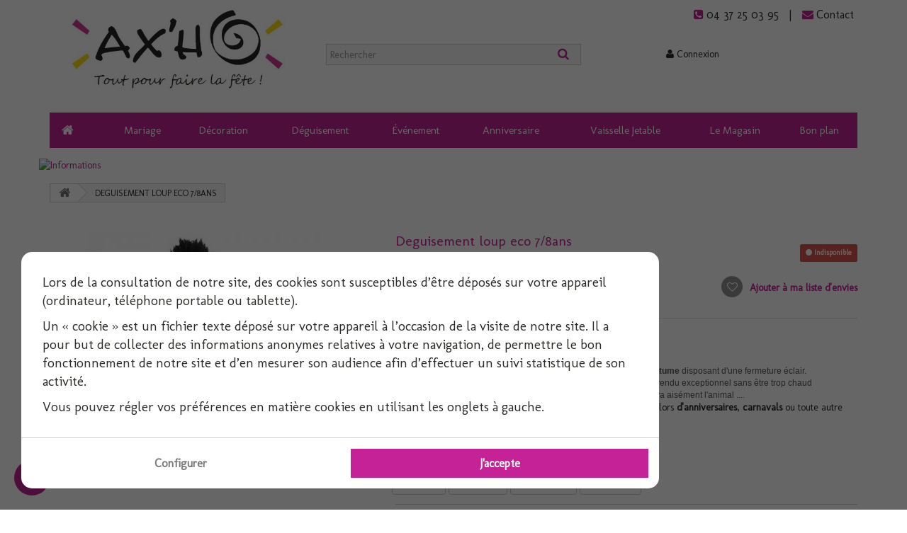

--- FILE ---
content_type: text/html; charset=utf-8
request_url: https://www.decoration-fete.com/9113-costume-loup-eco-128cm-aspect-peluche.html
body_size: 21534
content:
<!DOCTYPE HTML>
<!--[if lt IE 7]> <html class="no-js lt-ie9 lt-ie8 lt-ie7" lang="fr-fr"><![endif]-->
<!--[if IE 7]><html class="no-js lt-ie9 lt-ie8 ie7" lang="fr-fr"><![endif]-->
<!--[if IE 8]><html class="no-js lt-ie9 ie8" lang="fr-fr"><![endif]-->
<!--[if gt IE 8]> <html class="no-js ie9" lang="fr-fr"><![endif]-->
<html lang="fr-fr">
	<head>
		<meta charset="utf-8" />
		<title>Deguisement loup eco 7/8ans - Produits à classer - Décoration-Fête</title>
						<meta name="generator" content="PrestaShop" />
		<meta name="robots" content="index,follow" />
		<meta name="viewport" content="width=device-width, minimum-scale=0.25, maximum-scale=1.6, initial-scale=1.0" />
		<meta name="apple-mobile-web-app-capable" content="yes" />
		<link rel="icon" type="image/vnd.microsoft.icon" href="/img/favicon.ico?1728891693" />
		<link rel="shortcut icon" type="image/x-icon" href="/img/favicon.ico?1728891693" />
		<meta name="google-site-verification" content="rIdwGnQCp-4SQ7HGWUAoEv7U5-rcTqL4UccQFz-fUTw" />

		
														<link rel="stylesheet" href="https://www.decoration-fete.com/themes/axho/cache/v_190_23092e0610f7928189b66a9e10d1629b_all.css" type="text/css" media="all" />
																<link rel="stylesheet" href="https://www.decoration-fete.com/themes/axho/cache/v_190_9eb22eba7449b1817e9f537587458a7b_print.css" type="text/css" media="print" />
													<meta property="og:type" content="product" />
<meta property="og:url" content="https://www.decoration-fete.com/9113-costume-loup-eco-128cm-aspect-peluche.html" />
<meta property="og:title" content="Deguisement loup eco 7/8ans - Produits à classer - Décoration-Fête" />
<meta property="og:site_name" content="Décoration-Fête.com" />
<meta property="og:description" content="" />
<meta property="og:image" content="https://www.decoration-fete.com/1899885-large_default/costume-loup-eco-128cm-aspect-peluche.jpg" />
<meta property="product:pretax_price:amount" content="24.17" />
<meta property="product:pretax_price:currency" content="EUR" />
<meta property="product:price:amount" content="29" />
<meta property="product:price:currency" content="EUR" />

				<!--[if lt IE 8]>
	
<script type="text/javascript" src="https://www.decoration-fete.com/modules/pm_advancedtopmenu/js/pm_advancedtopmenuiefix.js"></script>
	<![endif]-->
<!-- /MODULE PM_AdvancedTopMenu || Presta-Module.com -->


		<link rel="stylesheet" href="//fonts.googleapis.com/css?family=Molengo|Open+Sans:300,600&amp;subset=latin,latin-ext" type="text/css" media="all" />
		<!--[if IE 8]>
		
<script src="https://oss.maxcdn.com/libs/html5shiv/3.7.0/html5shiv.js"></script>
		
<script src="https://oss.maxcdn.com/libs/respond.js/1.3.0/respond.min.js"></script>
		<![endif]-->
		
		
		       
            
				
				
		
	</head>
	<body id="product" class="product product-9113 product-costume-loup-eco-128cm-aspect-peluche category-3 category-produits-a-classer hide-left-column hide-right-column lang_fr shop1">
			
				<div id="page">
			<div class="header-container">
				<header id="header">



																<div class="nav hidden-xs">
							<div class="container">
								<div class="row">
									<div class="col-md-8 col-lg-9 text-right"></div>
									<nav class="col-xs-12 col-md-4 col-lg-3 text-right hidden-xs"><ul class="list-inline">
	<li>
		<span class="shop-phone">
			<i class="icon-phone-square text-info">&nbsp;</i><a href="tel:04 37 25 03 95" class="text-success">04 37 25 03 95</a>
		</span>
	</li>
	<li>
		<a id="contact-link" href="https://www.decoration-fete.com/nous-contacter" title="Contactez-nous" class="text-success"><i class="icon-envelope text-info">&nbsp;</i>Contact</a>
	</li>
</ul></nav>
								</div>
							</div>
						</div>
										
					<div class="container">
						
						<div class="row">
							<div id="header_logo" class="col-sm-4 col-md-4 hidden-xs">
								<a href="https://www.decoration-fete.com/" title="Décoration-Fête.com">
									<img class="logo img-responsive" src="https://www.decoration-fete.com/img/ax-ho-logo-1546530245.jpg" alt="Décoration-Fête.com" width="590" height="249"/>
								</a>
							</div>
							
							<!-- Block search module TOP -->
<div id="search_block_top" class="col-xs-8 col-sm-4 col-md-4 col-lg-4 clearfix">
	<form id="searchbox" method="get" action="//www.decoration-fete.com/recherche" >
		<input type="hidden" name="controller" value="search" />
		<input type="hidden" name="orderby" value="position" />
		<input type="hidden" name="orderway" value="desc" />
		<input class="search_query form-control" type="text" id="search_query_top" name="search_query" placeholder="Rechercher" value="" />
		<button type="submit" name="submit_search" class="btn btn-default btn-xs button-search">
			<span class="text-primary">Rechercher</span>
		</button>
	</form>
</div>
<!-- /Block search module TOP --><!-- Block user information module NAV  -->
<div class="col-xs-6 col-sm-4 col-md-2 col-lg-2 text-right" id="header_user_info">
	<span class="header_user_info">
					<a href="https://www.decoration-fete.com/mon-compte" rel="nofollow" class="text-success" title="Identifiez-vous">
				<span class="icon-user">&nbsp;</span><span class="hidden-xs">Connexion</span>
			</a>
			</span>
</div>
<!-- MODULE PM_AdvancedTopMenu || Presta-Module.com -->
<div id="navbar" class="col-xs-12">	
	<div class="navbar navbar-default">
		<div class="navbar-header hidden-lg hidden-md">
		  <button type="button" class="navbar-toggle collapsed" data-toggle="collapse" data-target="#bs-example-navbar-collapse-1" aria-expanded="false">
		    <span class="sr-only">Toggle navigation</span>
		    <span class="icon-bar"></span>
		    <span class="icon-bar"></span>
		    <span class="icon-bar"></span>
		  </button>
			<a class="navbar-brand visible-sm" href="https://www.decoration-fete.com/"><i class="icon-home"></i></a>
			<a class="navbar-brand visible-xs" href="https://www.decoration-fete.com/">
				<img class="logo img-responsive" src="https://www.decoration-fete.com/themes/axho/img//mesverrinesb2b-xs.png" alt="Décoration-Fête.com" width="125" />
			</a>
		</div>
		<div class="collapse navbar-collapse" id="bs-example-navbar-collapse-1">
			<ul class="nav navbar-nav">
			<li class="li-niveau1 navbar-brand hidden-xs hidden-sm">
				<a class="a-niveau1" href="https://www.decoration-fete.com/"><i class="icon-home"></i></a>
			</li>	
												<li class="li-niveau1 advtm_menu_1  dropdown"><a href="https://www.decoration-fete.com/4-mariage" title="Mariage"  class=" a-niveau1"  data-type="category" data-id="4"><span class="advtm_menu_span advtm_menu_span_1">Mariage</span><!--[if gte IE 7]><!--></a><!--<![endif]-->
			<!--[if lte IE 6]><table><tr><td><![endif]-->
				<div class="adtm_sub dropdown-menu">
										<div class="container-fluid">
						<div class="row">
																					<div class="adtm_column_wrap_td advtm_column_wrap_td_1 col-sm-3 col-md-3 col-xs-6">
								<div class="adtm_column_wrap advtm_column_wrap_1">
																																													<div class="adtm_column adtm_column_1 clearfix">
										<span class="column_wrap_title"><a href="https://www.decoration-fete.com/11-mariage-a-theme" title="Mariage &agrave; th&egrave;me"  class=""  data-type="category" data-id="11">Mariage &agrave; th&egrave;me</a></span>																															<ul class="adtm_elements adtm_elements_1">
																																				<li><a href="https://www.decoration-fete.com/12-mariage-nature-champetre" title="Mariage Nature - Champ&ecirc;tre"  class=""  data-type="category" data-id="12">Mariage Nature - Champ&ecirc;tre</a></li>
																																																<li><a href="https://www.decoration-fete.com/14-mariage-cinema" title="Mariage Cin&eacute;ma"  class=""  data-type="category" data-id="14">Mariage Cin&eacute;ma</a></li>
																																																<li><a href="https://www.decoration-fete.com/15-mariage-voyage" title="Mariage Voyage"  class=""  data-type="category" data-id="15">Mariage Voyage</a></li>
																																																<li><a href="https://www.decoration-fete.com/305-tous-nos-themes-colores" title="Tous nos th&egrave;mes color&eacute;s"  class=""  data-type="category" data-id="305">Tous nos th&egrave;mes color&eacute;s</a></li>
																																		</ul>
																					<div class="column_wrap_subtitle"> 
																						
											</div>
										</div>
									
																								</div>
								</div>
																												<div class="adtm_column_wrap_td advtm_column_wrap_td_2 col-sm-3 col-md-3 col-xs-6">
								<div class="adtm_column_wrap advtm_column_wrap_2">
																																													<div class="adtm_column adtm_column_2 clearfix">
										<span class="column_wrap_title"><a href="https://www.decoration-fete.com/17-decoration-de-salle" title="D&eacute;coration de salle"  class=""  data-type="category" data-id="17">D&eacute;coration de salle</a></span>																															<ul class="adtm_elements adtm_elements_2">
																																				<li><a href="https://www.decoration-fete.com/18-ballons" title="Ballons"  class=""  data-type="category" data-id="18">Ballons</a></li>
																																																<li><a href="https://www.decoration-fete.com/19-candy-bar" title="Candy bar"  class=""  data-type="category" data-id="19">Candy bar</a></li>
																																																<li><a href="https://www.decoration-fete.com/20-guirlandes-et-fanions" title="Guirlandes et fanions"  class=""  data-type="category" data-id="20">Guirlandes et fanions</a></li>
																																																<li><a href="https://www.decoration-fete.com/21-urnes" title="Urnes"  class=""  data-type="category" data-id="21">Urnes</a></li>
																																																<li><a href="https://www.decoration-fete.com/22-livre-d-or" title="Livre d'Or"  class=""  data-type="category" data-id="22">Livre d'Or</a></li>
																																																<li><a href="https://www.decoration-fete.com/23-photobooth" title="Photobooth"  class=""  data-type="category" data-id="23">Photobooth</a></li>
																																																<li><a href="https://www.decoration-fete.com/24-sortie-de-ceremonie" title="Sortie de c&eacute;r&eacute;monie"  class=""  data-type="category" data-id="24">Sortie de c&eacute;r&eacute;monie</a></li>
																																																<li><a href="https://www.decoration-fete.com/25-suspension-et-lanternes" title="Suspension et Lanternes"  class=""  data-type="category" data-id="25">Suspension et Lanternes</a></li>
																																																<li><a href="https://www.decoration-fete.com/26-tenture" title="Tenture"  class=""  data-type="category" data-id="26">Tenture</a></li>
																																		</ul>
																					<div class="column_wrap_subtitle"> 
																						
											</div>
										</div>
									
																								</div>
								</div>
																												<div class="adtm_column_wrap_td advtm_column_wrap_td_3 col-sm-3 col-md-3 col-xs-6">
								<div class="adtm_column_wrap advtm_column_wrap_3">
																																													<div class="adtm_column adtm_column_3 clearfix">
										<span class="column_wrap_title"><a href="https://www.decoration-fete.com/27-decoration-de-table" title="D&eacute;coration de table"  class=""  data-type="category" data-id="27">D&eacute;coration de table</a></span>																															<ul class="adtm_elements adtm_elements_3">
																																				<li><a href="https://www.decoration-fete.com/28-bougies-et-bougeoirs" title="Bougies et bougeoirs"  class=""  data-type="category" data-id="28">Bougies et bougeoirs</a></li>
																																																<li><a href="https://www.decoration-fete.com/29-nappes-et-chemins-de-table" title="Nappes et chemins de table"  class=""  data-type="category" data-id="29">Nappes et chemins de table</a></li>
																																																<li><a href="https://www.decoration-fete.com/30-confettis" title="Confettis"  class=""  data-type="category" data-id="30">Confettis</a></li>
																																																<li><a href="https://www.decoration-fete.com/31-coussins-d-alliance" title="Coussins d'alliance"  class=""  data-type="category" data-id="31">Coussins d'alliance</a></li>
																																																<li><a href="https://www.decoration-fete.com/32-dragees-et-contenants" title="Drag&eacute;es et contenants"  class=""  data-type="category" data-id="32">Drag&eacute;es et contenants</a></li>
																																																<li><a href="https://www.decoration-fete.com/33-figurines" title="Figurines"  class=""  data-type="category" data-id="33">Figurines</a></li>
																																																<li><a href="https://www.decoration-fete.com/34-housse-de-chaise" title="Housse de chaise"  class=""  data-type="category" data-id="34">Housse de chaise</a></li>
																																																<li><a href="https://www.decoration-fete.com/35-marque-place-menu" title="Marque place - Menu"  class=""  data-type="category" data-id="35">Marque place - Menu</a></li>
																																																<li><a href="https://www.decoration-fete.com/36-pierres-et-galets-sable-de-table" title="Pierres et galets - sable de table"  class=""  data-type="category" data-id="36">Pierres et galets - sable de table</a></li>
																																																<li><a href="https://www.decoration-fete.com/37-ronds-de-serviettes" title="Ronds de serviettes"  class=""  data-type="category" data-id="37">Ronds de serviettes</a></li>
																																																<li><a href="https://www.decoration-fete.com/38-rubans-raphia-et-tulles" title="Rubans, Raphia et Tulles"  class=""  data-type="category" data-id="38">Rubans, Raphia et Tulles</a></li>
																																																<li><a href="https://www.decoration-fete.com/39-vases-et-deco-en-verre" title="Vases et d&eacute;co en verre"  class=""  data-type="category" data-id="39">Vases et d&eacute;co en verre</a></li>
																																																<li><a href="https://www.decoration-fete.com/40-objets-decoratifs" title="Objets d&eacute;coratifs"  class=""  data-type="category" data-id="40">Objets d&eacute;coratifs</a></li>
																																		</ul>
																					<div class="column_wrap_subtitle"> 
																						
											</div>
										</div>
									
																								</div>
								</div>
																												<div class="adtm_column_wrap_td advtm_column_wrap_td_4 col-sm-3 col-md-3 col-xs-6">
								<div class="adtm_column_wrap advtm_column_wrap_4">
																																													<div class="adtm_column adtm_column_4 clearfix">
										<span class="column_wrap_title"><a href="https://www.decoration-fete.com/41-vaisselle" title="Vaisselle"  class=""  data-type="category" data-id="41">Vaisselle</a></span>																															<ul class="adtm_elements adtm_elements_4">
																																				<li><a href="https://www.decoration-fete.com/42-assiette" title="Assiette"  class=""  data-type="category" data-id="42">Assiette</a></li>
																																																<li><a href="https://www.decoration-fete.com/43-couverts" title="Couverts"  class=""  data-type="category" data-id="43">Couverts</a></li>
																																																<li><a href="https://www.decoration-fete.com/44-gobelets" title="Gobelets"  class=""  data-type="category" data-id="44">Gobelets</a></li>
																																																<li><a href="https://www.decoration-fete.com/45-verrines" title="Verrines"  class=""  data-type="category" data-id="45">Verrines</a></li>
																																																<li><a href="https://www.decoration-fete.com/277-verrines-en-verre" title="Verrines en verre"  class=""  data-type="category" data-id="277">Verrines en verre</a></li>
																																																<li><a href="https://www.decoration-fete.com/content/21-personnalisation-de-produits" title="Verrines personnalisables"  class=""  data-type="cms" data-id="21">Verrines personnalisables</a></li>
																																																<li><a href="https://www.decoration-fete.com/46-gobelet-reutilisable-personalisable" title="Gobelet r&eacute;utilisable personalisable"  class=""  data-type="category" data-id="46">Gobelet r&eacute;utilisable personalisable</a></li>
																																		</ul>
																					<div class="column_wrap_subtitle"> 
																						
											</div>
										</div>
									
																								</div>
								</div>
																												<div class="adtm_column_wrap_td advtm_column_wrap_td_5 col-sm-3 col-md-3 col-xs-6">
								<div class="adtm_column_wrap advtm_column_wrap_5">
																																													<div class="adtm_column adtm_column_5 clearfix">
										<span class="column_wrap_title"><a href="https://www.decoration-fete.com/47-evenement" title="Ev&egrave;nement"  class=""  data-type="category" data-id="47">Ev&egrave;nement</a></span>																															<ul class="adtm_elements adtm_elements_5">
																																				<li><a href="https://www.decoration-fete.com/51-animation" title="Animation"  class=""  data-type="category" data-id="51">Animation</a></li>
																																		</ul>
																					<div class="column_wrap_subtitle"> 
																						
											</div>
										</div>
									
																								</div>
								</div>
																			</div>
					</div>
									</div>
			<!--[if lte IE 6]></td></tr></table></a><![endif]-->
			</li>
															<li class="li-niveau1 advtm_menu_3  dropdown"><a href="https://www.decoration-fete.com/5-decoration" title="D&eacute;coration"  class=" a-niveau1"  data-type="category" data-id="5"><span class="advtm_menu_span advtm_menu_span_3">D&eacute;coration</span><!--[if gte IE 7]><!--></a><!--<![endif]-->
			<!--[if lte IE 6]><table><tr><td><![endif]-->
				<div class="adtm_sub dropdown-menu">
										<div class="container-fluid">
						<div class="row">
																					<div class="adtm_column_wrap_td advtm_column_wrap_td_12 col-sm-3 col-md-3 col-xs-6">
								<div class="adtm_column_wrap advtm_column_wrap_12">
																																													<div class="adtm_column adtm_column_12 clearfix">
										<span class="column_wrap_title"><a href="https://www.decoration-fete.com/52-decoration-a-theme" title="D&eacute;coration &agrave; th&egrave;me"  class=""  data-type="category" data-id="52">D&eacute;coration &agrave; th&egrave;me</a></span>																															<ul class="adtm_elements adtm_elements_12">
																																				<li><a href="https://www.decoration-fete.com/53-amour-love-story" title="Amour - Love story"  class=""  data-type="category" data-id="53">Amour - Love story</a></li>
																																																<li><a href="https://www.decoration-fete.com/54-vintage" title="Vintage"  class=""  data-type="category" data-id="54">Vintage</a></li>
																																																<li><a href="https://www.decoration-fete.com/56-disco" title="Disco"  class=""  data-type="category" data-id="56">Disco</a></li>
																																																<li><a href="https://www.decoration-fete.com/57-seventies" title="Seventies"  class=""  data-type="category" data-id="57">Seventies</a></li>
																																																<li><a href="https://www.decoration-fete.com/58-eighties" title="Eighties"  class=""  data-type="category" data-id="58">Eighties</a></li>
																																																<li><a href="https://www.decoration-fete.com/60-black-and-white" title="Black and White"  class=""  data-type="category" data-id="60">Black and White</a></li>
																																																<li><a href="https://www.decoration-fete.com/55-boheme" title="Boh&egrave;me"  class=""  data-type="category" data-id="55">Boh&egrave;me</a></li>
																																																<li><a href="https://www.decoration-fete.com/61-exotique" title="Exotique"  class=""  data-type="category" data-id="61">Exotique</a></li>
																																																<li><a href="https://www.decoration-fete.com/59-vip" title="VIP"  class=""  data-type="category" data-id="59">VIP</a></li>
																																		</ul>
																					<div class="column_wrap_subtitle"> 
																						
											</div>
										</div>
									
																								</div>
								</div>
																												<div class="adtm_column_wrap_td advtm_column_wrap_td_13 col-sm-3 col-md-3 col-xs-6">
								<div class="adtm_column_wrap advtm_column_wrap_13">
																																													<div class="adtm_column adtm_column_13 clearfix">
										<span class="column_wrap_title"><a href="https://www.decoration-fete.com/62-decoration-de-salle" title="D&eacute;coration de salle"  class=""  data-type="category" data-id="62">D&eacute;coration de salle</a></span>																															<ul class="adtm_elements adtm_elements_13">
																																				<li><a href="https://www.decoration-fete.com/63-articles-gonflables" title="Articles gonflables"  class=""  data-type="category" data-id="63">Articles gonflables</a></li>
																																																<li><a href="https://www.decoration-fete.com/64-ballons" title="Ballons"  class=""  data-type="category" data-id="64">Ballons</a></li>
																																																<li><a href="https://www.decoration-fete.com/65-candy-bar" title="Candy bar"  class=""  data-type="category" data-id="65">Candy bar</a></li>
																																																<li><a href="https://www.decoration-fete.com/66-cotillons" title="Cotillons"  class=""  data-type="category" data-id="66">Cotillons</a></li>
																																																<li><a href="https://www.decoration-fete.com/67-decoration-murale" title="D&eacute;coration murale"  class=""  data-type="category" data-id="67">D&eacute;coration murale</a></li>
																																																<li><a href="https://www.decoration-fete.com/68-guirlandes-et-fanions" title="Guirlandes et fanions"  class=""  data-type="category" data-id="68">Guirlandes et fanions</a></li>
																																																<li><a href="https://www.decoration-fete.com/69-kits-de-decoration" title="Kits de d&eacute;coration"  class=""  data-type="category" data-id="69">Kits de d&eacute;coration</a></li>
																																																<li><a href="https://www.decoration-fete.com/70-pinatas" title="Pinatas"  class=""  data-type="category" data-id="70">Pinatas</a></li>
																																																<li><a href="https://www.decoration-fete.com/71-suspension-et-lanternes" title="Suspension et Lanternes"  class=""  data-type="category" data-id="71">Suspension et Lanternes</a></li>
																																		</ul>
																					<div class="column_wrap_subtitle"> 
																						
											</div>
										</div>
									
																								</div>
								</div>
																												<div class="adtm_column_wrap_td advtm_column_wrap_td_14 col-sm-3 col-md-3 col-xs-6">
								<div class="adtm_column_wrap advtm_column_wrap_14">
																																													<div class="adtm_column adtm_column_80 clearfix">
										<span class="column_wrap_title"><a href="https://www.decoration-fete.com/315-decoration-de-table" title="D&eacute;coration de table"  class=""  data-type="category" data-id="315">D&eacute;coration de table</a></span>																															<ul class="adtm_elements adtm_elements_80">
																																				<li><a href="https://www.decoration-fete.com/316-bougies-bougeoirs" title="Bougies - bougeoirs"  class=""  data-type="category" data-id="316">Bougies - bougeoirs</a></li>
																																																<li><a href="https://www.decoration-fete.com/317-chemins-de-table" title="Chemins de table"  class=""  data-type="category" data-id="317">Chemins de table</a></li>
																																																<li><a href="https://www.decoration-fete.com/314-fleurs-artificielles" title="Fleurs Artificielles"  class=""  data-type="category" data-id="314">Fleurs Artificielles</a></li>
																																																<li><a href="https://www.decoration-fete.com/318-paillettes-et-confettis" title="Paillettes et confettis"  class=""  data-type="category" data-id="318">Paillettes et confettis</a></li>
																																																<li><a href="https://www.decoration-fete.com/319-housse-de-chaise" title="Housse de chaise"  class=""  data-type="category" data-id="319">Housse de chaise</a></li>
																																																<li><a href="https://www.decoration-fete.com/320-marque-place-menu" title="Marque place - Menu"  class=""  data-type="category" data-id="320">Marque place - Menu</a></li>
																																																<li><a href="https://www.decoration-fete.com/321-nappes" title="Nappes"  class=""  data-type="category" data-id="321">Nappes</a></li>
																																																<li><a href="https://www.decoration-fete.com/322-petits-objets-de-decoration" title="Petits objets de d&eacute;coration"  class=""  data-type="category" data-id="322">Petits objets de d&eacute;coration</a></li>
																																																<li><a href="https://www.decoration-fete.com/323-pierres-et-galets-sable-de-table" title="Pierres et galets - sable de table"  class=""  data-type="category" data-id="323">Pierres et galets - sable de table</a></li>
																																																<li><a href="https://www.decoration-fete.com/324-ronds-de-serviettes" title="Ronds de serviettes"  class=""  data-type="category" data-id="324">Ronds de serviettes</a></li>
																																																<li><a href="https://www.decoration-fete.com/325-rubans-raphia-et-tulles" title="Rubans, Raphia et Tulles"  class=""  data-type="category" data-id="325">Rubans, Raphia et Tulles</a></li>
																																																<li><a href="https://www.decoration-fete.com/326-vases-et-deco-en-verre" title="Vases et d&eacute;co en verre"  class=""  data-type="category" data-id="326">Vases et d&eacute;co en verre</a></li>
																																																<li><a href="https://www.decoration-fete.com/327-verrines-et-etiquettes-personnalisables" title="Verrines et &Eacute;tiquettes personnalisables"  class=""  data-type="category" data-id="327">Verrines et &Eacute;tiquettes personnalisables</a></li>
																																		</ul>
																					<div class="column_wrap_subtitle"> 
																						
											</div>
										</div>
									
																								</div>
								</div>
																												<div class="adtm_column_wrap_td advtm_column_wrap_td_39 col-sm-3 col-md-3 col-xs-6">
								<div class="adtm_column_wrap advtm_column_wrap_39">
																																													<div class="adtm_column adtm_column_84 clearfix">
										<span class="column_wrap_title"><a href="https://www.decoration-fete.com/340-jeux-de-plein-air" title="Jeux de plein air "  class=""  data-type="category" data-id="340">Jeux de plein air </a></span>																															<ul class="adtm_elements adtm_elements_84">
																																				<li><a href="https://www.decoration-fete.com/340-jeux-de-plein-air" title="Bou&eacute;es"  class=""  data-type="category" data-id="340">Bou&eacute;es</a></li>
																																		</ul>
																					<div class="column_wrap_subtitle"> 
																						
											</div>
										</div>
									
																								</div>
								</div>
																			</div>
					</div>
									</div>
			<!--[if lte IE 6]></td></tr></table></a><![endif]-->
			</li>
															<li class="li-niveau1 advtm_menu_4  dropdown"><a href="https://www.decoration-fete.com/6-deguisement" title="D&eacute;guisement"  class=" a-niveau1"  data-type="category" data-id="6"><span class="advtm_menu_span advtm_menu_span_4">D&eacute;guisement</span><!--[if gte IE 7]><!--></a><!--<![endif]-->
			<!--[if lte IE 6]><table><tr><td><![endif]-->
				<div class="adtm_sub dropdown-menu">
										<div class="container-fluid">
						<div class="row">
																					<div class="adtm_column_wrap_td advtm_column_wrap_td_15 col-sm-3 col-md-3 col-xs-6">
								<div class="adtm_column_wrap advtm_column_wrap_15">
																																													<div class="adtm_column adtm_column_15 clearfix">
										<span class="column_wrap_title"><a href="https://www.decoration-fete.com/86-deguisement-a-theme" title="D&eacute;guisement &agrave; th&egrave;me"  class=""  data-type="category" data-id="86">D&eacute;guisement &agrave; th&egrave;me</a></span>																															<ul class="adtm_elements adtm_elements_15">
																																				<li><a href="https://www.decoration-fete.com/87-animaux" title="Animaux"  class=""  data-type="category" data-id="87">Animaux</a></li>
																																																<li><a href="https://www.decoration-fete.com/88-antiquite" title="Antiquit&eacute;"  class=""  data-type="category" data-id="88">Antiquit&eacute;</a></li>
																																																<li><a href="https://www.decoration-fete.com/89-charleston" title="Charleston"  class=""  data-type="category" data-id="89">Charleston</a></li>
																																																<li><a href="https://www.decoration-fete.com/90-chevaliers-medieval" title="Chevaliers, M&eacute;di&eacute;val"  class=""  data-type="category" data-id="90">Chevaliers, M&eacute;di&eacute;val</a></li>
																																																<li><a href="https://www.decoration-fete.com/91-cirque-clowns" title="Cirque, Clowns"  class=""  data-type="category" data-id="91">Cirque, Clowns</a></li>
																																																<li><a href="https://www.decoration-fete.com/92-disco" title="Disco"  class=""  data-type="category" data-id="92">Disco</a></li>
																																																<li><a href="https://www.decoration-fete.com/93-disney" title="Disney"  class=""  data-type="category" data-id="93">Disney</a></li>
																																																<li><a href="https://www.decoration-fete.com/94-enterrement-de-vie-de-celibataire" title="Enterrement de vie de c&eacute;libataire"  class=""  data-type="category" data-id="94">Enterrement de vie de c&eacute;libataire</a></li>
																																																<li><a href="https://www.decoration-fete.com/95-gangster" title="Gangster"  class=""  data-type="category" data-id="95">Gangster</a></li>
																																																<li><a href="https://www.decoration-fete.com/96-hawai" title="Hawa&iuml;"  class=""  data-type="category" data-id="96">Hawa&iuml;</a></li>
																																																<li><a href="https://www.decoration-fete.com/97-hippie" title="Hippie"  class=""  data-type="category" data-id="97">Hippie</a></li>
																																																<li><a href="https://www.decoration-fete.com/98-horreur" title="Horreur"  class=""  data-type="category" data-id="98">Horreur</a></li>
																																																<li><a href="https://www.decoration-fete.com/99-humouristique" title="Humouristique"  class=""  data-type="category" data-id="99">Humouristique</a></li>
																																																<li><a href="https://www.decoration-fete.com/349-jeux-videos-dessins-animes" title="Jeux vid&eacute;os, Dessins anim&eacute;s"  class=""  data-type="category" data-id="349">Jeux vid&eacute;os, Dessins anim&eacute;s</a></li>
																																																<li><a href="https://www.decoration-fete.com/100-ninja-asiatique" title="Ninja, Asiatique"  class=""  data-type="category" data-id="100">Ninja, Asiatique</a></li>
																																																<li><a href="https://www.decoration-fete.com/101-personnage-tv-bd" title="Personnage TV, BD"  class=""  data-type="category" data-id="101">Personnage TV, BD</a></li>
																																																<li><a href="https://www.decoration-fete.com/103-pirates" title="Pirates"  class=""  data-type="category" data-id="103">Pirates</a></li>
																																																<li><a href="https://www.decoration-fete.com/104-prehistorique" title="Pr&eacute;historique"  class=""  data-type="category" data-id="104">Pr&eacute;historique</a></li>
																																																<li><a href="https://www.decoration-fete.com/105-princesse-fee" title="Princesse, F&eacute;e"  class=""  data-type="category" data-id="105">Princesse, F&eacute;e</a></li>
																																																<li><a href="https://www.decoration-fete.com/106-sexy" title="Sexy"  class=""  data-type="category" data-id="106">Sexy</a></li>
																																																<li><a href="https://www.decoration-fete.com/107-super-heros-licence" title="Super H&eacute;ros, Licence"  class=""  data-type="category" data-id="107">Super H&eacute;ros, Licence</a></li>
																																																<li><a href="https://www.decoration-fete.com/108-uniformes-metiers" title="Uniformes, M&eacute;tiers"  class=""  data-type="category" data-id="108">Uniformes, M&eacute;tiers</a></li>
																																																<li><a href="https://www.decoration-fete.com/109-western-indiens" title="Western, Indiens"  class=""  data-type="category" data-id="109">Western, Indiens</a></li>
																																		</ul>
																					<div class="column_wrap_subtitle"> 
																						
											</div>
										</div>
									
																								</div>
								</div>
																												<div class="adtm_column_wrap_td advtm_column_wrap_td_16 col-sm-3 col-md-3 col-xs-6">
								<div class="adtm_column_wrap advtm_column_wrap_16">
																																													<div class="adtm_column adtm_column_16 clearfix">
										<span class="column_wrap_title"><a href="https://www.decoration-fete.com/110-fetes-annuelles" title="F&ecirc;tes annuelles"  class=""  data-type="category" data-id="110">F&ecirc;tes annuelles</a></span>																															<ul class="adtm_elements adtm_elements_16">
																																				<li><a href="https://www.decoration-fete.com/111-saint-valentin" title="Saint Valentin"  class=""  data-type="category" data-id="111">Saint Valentin</a></li>
																																																<li><a href="https://www.decoration-fete.com/346-nouvel-an-chinois" title="Nouvel an chinois"  class=""  data-type="category" data-id="346">Nouvel an chinois</a></li>
																																																<li><a href="https://www.decoration-fete.com/112-carnaval" title="Carnaval"  class=""  data-type="category" data-id="112">Carnaval</a></li>
																																																<li><a href="https://www.decoration-fete.com/113-saint-patrick" title="Saint Patrick"  class=""  data-type="category" data-id="113">Saint Patrick</a></li>
																																																<li><a href="https://www.decoration-fete.com/114-paques" title="P&acirc;ques"  class=""  data-type="category" data-id="114">P&acirc;ques</a></li>
																																																<li><a href="https://www.decoration-fete.com/115-14-juillet" title="14 Juillet"  class=""  data-type="category" data-id="115">14 Juillet</a></li>
																																																<li><a href="https://www.decoration-fete.com/116-gay-pride" title="Gay Pride"  class=""  data-type="category" data-id="116">Gay Pride</a></li>
																																																<li><a href="https://www.decoration-fete.com/fr/117-halloween" title="f&ecirc;te d'Halloween"  class="" >f&ecirc;te d'Halloween</a></li>
																																																<li><a href="https://www.decoration-fete.com/118-noel" title="Noel"  class=""  data-type="category" data-id="118">Noel</a></li>
																																																<li><a href="https://www.decoration-fete.com/306-jour-de-l-an" title="Jour de l'an"  class=""  data-type="category" data-id="306">Jour de l'an</a></li>
																																		</ul>
																					<div class="column_wrap_subtitle"> 
																						
											</div>
										</div>
									
																																					<div class="adtm_column adtm_column_50 clearfix">
										<span class="column_wrap_title"><a href="#" title="D&eacute;guisement"  class="adtm_unclickable" >D&eacute;guisement</a></span>																															<ul class="adtm_elements adtm_elements_50">
																																				<li><a href="https://www.decoration-fete.com/143-homme" title="Homme"  class=""  data-type="category" data-id="143">Homme</a></li>
																																																<li><a href="https://www.decoration-fete.com/144-femme" title="Femme"  class=""  data-type="category" data-id="144">Femme</a></li>
																																																<li><a href="https://www.decoration-fete.com/145-enfant" title="Enfant"  class=""  data-type="category" data-id="145">Enfant</a></li>
																																																<li><a href="https://www.decoration-fete.com/146-mixte" title="Mixte"  class=""  data-type="category" data-id="146">Mixte</a></li>
																																		</ul>
																					<div class="column_wrap_subtitle"> 
																						
											</div>
										</div>
									
																								</div>
								</div>
																												<div class="adtm_column_wrap_td advtm_column_wrap_td_18 col-sm-3 col-md-3 col-xs-6">
								<div class="adtm_column_wrap advtm_column_wrap_18">
																																													<div class="adtm_column adtm_column_18 clearfix">
										<span class="column_wrap_title"><a href="https://www.decoration-fete.com/124-accessoires-deguisements" title="Accessoires D&eacute;guisements"  class=""  data-type="category" data-id="124">Accessoires D&eacute;guisements</a></span>																															<ul class="adtm_elements adtm_elements_18">
																																				<li><a href="https://www.decoration-fete.com/125-ailes-et-capes" title="Ailes et Capes"  class=""  data-type="category" data-id="125">Ailes et Capes</a></li>
																																																<li><a href="https://www.decoration-fete.com/126-armes" title="Armes"  class=""  data-type="category" data-id="126">Armes</a></li>
																																																<li><a href="https://www.decoration-fete.com/127-bijoux" title="Bijoux"  class=""  data-type="category" data-id="127">Bijoux</a></li>
																																																<li><a href="https://www.decoration-fete.com/128-ceintures-et-bretelles" title="Ceintures et bretelles"  class=""  data-type="category" data-id="128">Ceintures et bretelles</a></li>
																																																<li><a href="https://www.decoration-fete.com/129-chapeaux-casques" title="Chapeaux / Casques"  class=""  data-type="category" data-id="129">Chapeaux / Casques</a></li>
																																																<li><a href="https://www.decoration-fete.com/130-chaussures" title="Chaussures"  class=""  data-type="category" data-id="130">Chaussures</a></li>
																																																<li><a href="https://www.decoration-fete.com/131-gants-et-collants" title="Gants et Collants"  class=""  data-type="category" data-id="131">Gants et Collants</a></li>
																																																<li><a href="https://www.decoration-fete.com/132-jeux-et-goodies" title="Jeux et Goodies"  class=""  data-type="category" data-id="132">Jeux et Goodies</a></li>
																																																<li><a href="https://www.decoration-fete.com/133-lunettes-et-lentilles" title="Lunettes et Lentilles"  class=""  data-type="category" data-id="133">Lunettes et Lentilles</a></li>
																																																<li><a href="https://www.decoration-fete.com/134-maquillage" title="Maquillage"  class=""  data-type="category" data-id="134">Maquillage</a></li>
																																																<li><a href="https://www.decoration-fete.com/135-masques" title="Masques"  class=""  data-type="category" data-id="135">Masques</a></li>
																																																<li><a href="https://www.decoration-fete.com/136-micro-et-baguettes" title="Micro et Baguettes"  class=""  data-type="category" data-id="136">Micro et Baguettes</a></li>
																																																<li><a href="https://www.decoration-fete.com/137-moustaches-barbes" title="Moustaches / Barbes"  class=""  data-type="category" data-id="137">Moustaches / Barbes</a></li>
																																																<li><a href="https://www.decoration-fete.com/337-noeuds-papillons-cravates" title="Noeuds papillons / Cravates"  class=""  data-type="category" data-id="337">Noeuds papillons / Cravates</a></li>
																																																<li><a href="https://www.decoration-fete.com/138-ombrelles-et-parapluies" title="Ombrelles et Parapluies"  class=""  data-type="category" data-id="138">Ombrelles et Parapluies</a></li>
																																																<li><a href="https://www.decoration-fete.com/139-perruques" title="Perruques"  class=""  data-type="category" data-id="139">Perruques</a></li>
																																																<li><a href="https://www.decoration-fete.com/140-sexy" title="Sexy"  class=""  data-type="category" data-id="140">Sexy</a></li>
																																																<li><a href="https://www.decoration-fete.com/141-supporter" title="Supporter"  class=""  data-type="category" data-id="141">Supporter</a></li>
																																		</ul>
																					<div class="column_wrap_subtitle"> 
																						
											</div>
										</div>
									
																								</div>
								</div>
																												<div class="adtm_column_wrap_td advtm_column_wrap_td_17 col-sm-3 col-md-3 col-xs-6">
								<div class="adtm_column_wrap advtm_column_wrap_17">
																																													<div class="adtm_column adtm_column_17 clearfix">
										<span class="column_wrap_title"><a href="https://www.decoration-fete.com/119-licences" title="Licences"  class=""  data-type="category" data-id="119">Licences</a></span>																															<ul class="adtm_elements adtm_elements_17">
																																				<li><a href="https://www.decoration-fete.com/120-dc-comics-marvel" title="Dc Comics - Marvel"  class=""  data-type="category" data-id="120">Dc Comics - Marvel</a></li>
																																																<li><a href="https://www.decoration-fete.com/121-disney" title="Disney"  class=""  data-type="category" data-id="121">Disney</a></li>
																																																<li><a href="https://www.decoration-fete.com/122-personnage-tv" title="Personnage TV"  class=""  data-type="category" data-id="122">Personnage TV</a></li>
																																																<li><a href="https://www.decoration-fete.com/123-star-wars" title="Star Wars"  class=""  data-type="category" data-id="123">Star Wars</a></li>
																																																<li><a href="https://www.decoration-fete.com/343-harry-potter" title="Harry Potter"  class=""  data-type="category" data-id="343">Harry Potter</a></li>
																																		</ul>
																					<div class="column_wrap_subtitle"> 
																						
											</div>
										</div>
									
																								</div>
								</div>
																			</div>
					</div>
									</div>
			<!--[if lte IE 6]></td></tr></table></a><![endif]-->
			</li>
															<li class="li-niveau1 advtm_menu_2  dropdown"><a href="https://www.decoration-fete.com/7-evenement" title="&Eacute;v&eacute;nement"  class=" a-niveau1"  data-type="category" data-id="7"><span class="advtm_menu_span advtm_menu_span_2">&Eacute;v&eacute;nement</span><!--[if gte IE 7]><!--></a><!--<![endif]-->
			<!--[if lte IE 6]><table><tr><td><![endif]-->
				<div class="adtm_sub dropdown-menu">
										<div class="container-fluid">
						<div class="row">
																					<div class="adtm_column_wrap_td advtm_column_wrap_td_6 col-sm-3 col-md-3 col-xs-6">
								<div class="adtm_column_wrap advtm_column_wrap_6">
																																													<div class="adtm_column adtm_column_6 clearfix">
										<span class="column_wrap_title"><a href="https://www.decoration-fete.com/148-evenement-a-theme" title="&Eacute;v&egrave;nement &agrave; th&egrave;me"  class=""  data-type="category" data-id="148">&Eacute;v&egrave;nement &agrave; th&egrave;me</a></span>																															<ul class="adtm_elements adtm_elements_6">
																																				<li><a href="https://www.decoration-fete.com/149-bapteme-naissance-baby-shower" title="Bapt&ecirc;me, Naissance, Baby Shower"  class=""  data-type="category" data-id="149">Bapt&ecirc;me, Naissance, Baby Shower</a></li>
																																																<li><a href="https://www.decoration-fete.com/150-communion" title="Communion"  class=""  data-type="category" data-id="150">Communion</a></li>
																																																<li><a href="https://www.decoration-fete.com/151-ecoles-kermesses" title="Ecoles - Kermesses"  class=""  data-type="category" data-id="151">Ecoles - Kermesses</a></li>
																																																<li><a href="https://www.decoration-fete.com/152-soiree-cinema" title="Soir&eacute;e Cin&eacute;ma"  class=""  data-type="category" data-id="152">Soir&eacute;e Cin&eacute;ma</a></li>
																																																<li><a href="https://www.decoration-fete.com/153-soiree-foot" title="Soir&eacute;e Foot"  class=""  data-type="category" data-id="153">Soir&eacute;e Foot</a></li>
																																																<li><a href="https://www.decoration-fete.com/154-soiree-a-theme" title="Soir&eacute;e &agrave; th&egrave;me"  class=""  data-type="category" data-id="154">Soir&eacute;e &agrave; th&egrave;me</a></li>
																																																<li><a href="https://www.decoration-fete.com/155-after-work" title="After work"  class=""  data-type="category" data-id="155">After work</a></li>
																																																<li><a href="https://www.decoration-fete.com/156-cremaillere" title="Cr&eacute;maill&egrave;re"  class=""  data-type="category" data-id="156">Cr&eacute;maill&egrave;re</a></li>
																																																<li><a href="https://www.decoration-fete.com/157-enterrement-de-vie-de-celibataire" title="Enterrement de vie de c&eacute;libataire"  class=""  data-type="category" data-id="157">Enterrement de vie de c&eacute;libataire</a></li>
																																																<li><a href="https://www.decoration-fete.com/158-depart-en-retraite" title="D&eacute;part en retraite"  class=""  data-type="category" data-id="158">D&eacute;part en retraite</a></li>
																																		</ul>
																					<div class="column_wrap_subtitle"> 
																						
											</div>
										</div>
									
																								</div>
								</div>
																												<div class="adtm_column_wrap_td advtm_column_wrap_td_7 col-sm-3 col-md-3 col-xs-6">
								<div class="adtm_column_wrap advtm_column_wrap_7">
																																													<div class="adtm_column adtm_column_7 clearfix">
										<span class="column_wrap_title"><a href="https://www.decoration-fete.com/160-fetes-annuelles" title="F&ecirc;tes annuelles"  class=""  data-type="category" data-id="160">F&ecirc;tes annuelles</a></span>																															<ul class="adtm_elements adtm_elements_7">
																																				<li><a href="https://www.decoration-fete.com/161-saint-valentin" title="Saint Valentin"  class=""  data-type="category" data-id="161">Saint Valentin</a></li>
																																																<li><a href="https://www.decoration-fete.com/345-nouvel-an-chinois" title="Nouvel an chinois"  class=""  data-type="category" data-id="345">Nouvel an chinois</a></li>
																																																<li><a href="https://www.decoration-fete.com/162-carnaval" title="Carnaval"  class=""  data-type="category" data-id="162">Carnaval</a></li>
																																																<li><a href="https://www.decoration-fete.com/163-saint-patrick" title="Saint Patrick"  class=""  data-type="category" data-id="163">Saint Patrick</a></li>
																																																<li><a href="https://www.decoration-fete.com/164-paques" title="P&acirc;ques"  class=""  data-type="category" data-id="164">P&acirc;ques</a></li>
																																																<li><a href="https://www.decoration-fete.com/165-14-juillet" title="14 Juillet"  class=""  data-type="category" data-id="165">14 Juillet</a></li>
																																																<li><a href="https://www.decoration-fete.com/166-gay-pride" title="Gay Pride"  class=""  data-type="category" data-id="166">Gay Pride</a></li>
																																																<li><a href="https://www.decoration-fete.com/fr/117-halloween" title="f&ecirc;te d'Halloween"  class="" >f&ecirc;te d'Halloween</a></li>
																																																<li><a href="https://www.decoration-fete.com/168-noel" title="Noel"  class=""  data-type="category" data-id="168">Noel</a></li>
																																																<li><a href="https://www.decoration-fete.com/307-nouvel-an" title="Nouvel An"  class=""  data-type="category" data-id="307">Nouvel An</a></li>
																																		</ul>
																					<div class="column_wrap_subtitle"> 
																						
											</div>
										</div>
									
																								</div>
								</div>
																												<div class="adtm_column_wrap_td advtm_column_wrap_td_8 col-sm-3 col-md-3 col-xs-6">
								<div class="adtm_column_wrap advtm_column_wrap_8">
																																													<div class="adtm_column adtm_column_8 clearfix">
										<span class="column_wrap_title"><a href="https://www.decoration-fete.com/169-evenement-d-entreprise" title="&Eacute;v&egrave;nement d'entreprise"  class=""  data-type="category" data-id="169">&Eacute;v&egrave;nement d'entreprise</a></span>																															<ul class="adtm_elements adtm_elements_8">
																																				<li><a href="https://www.decoration-fete.com/170-salons-et-foires" title="Salons et Foires"  class=""  data-type="category" data-id="170">Salons et Foires</a></li>
																																																<li><a href="https://www.decoration-fete.com/171-fetes-d-entreprise" title="F&ecirc;tes d'entreprise"  class=""  data-type="category" data-id="171">F&ecirc;tes d'entreprise</a></li>
																																																<li><a href="https://www.decoration-fete.com/172-seminaire-et-ag" title="S&eacute;minaire et AG"  class=""  data-type="category" data-id="172">S&eacute;minaire et AG</a></li>
																																		</ul>
																					<div class="column_wrap_subtitle"> 
																						
											</div>
										</div>
									
																																					<div class="adtm_column adtm_column_11 clearfix">
										<span class="column_wrap_title"><a href="https://www.decoration-fete.com/201-traiteur" title="Traiteur"  class=""  data-type="category" data-id="201">Traiteur</a></span>																															<ul class="adtm_elements adtm_elements_11">
																																				<li><a href="https://www.decoration-fete.com/content/22-personnalisation-de-gobelets" title="Personnalisation de gobelets"  class=""  data-type="cms" data-id="22">Personnalisation de gobelets</a></li>
																																																<li><a href="https://www.decoration-fete.com/202-vente-a-emporter" title="Vente &agrave; emporter"  class=""  data-type="category" data-id="202">Vente &agrave; emporter</a></li>
																																																<li><a href="https://www.decoration-fete.com/203-verrines" title="Verrines"  class=""  data-type="category" data-id="203">Verrines</a></li>
																																																<li><a href="https://www.decoration-fete.com/204-vaisselle-biodegradable" title="Vaisselle Biod&eacute;gradable"  class=""  data-type="category" data-id="204">Vaisselle Biod&eacute;gradable</a></li>
																																																<li><a href="https://www.decoration-fete.com/205-vaisselle-jetable" title="Vaisselle jetable"  class=""  data-type="category" data-id="205">Vaisselle jetable</a></li>
																																																<li><a href="https://www.decoration-fete.com/206-vaisselle-reutilisable" title="Vaisselle R&eacute;utilisable"  class=""  data-type="category" data-id="206">Vaisselle R&eacute;utilisable</a></li>
																																																<li><a href="https://www.decoration-fete.com/207-plateaux-et-presentation" title="Plateaux et Pr&eacute;sentation"  class=""  data-type="category" data-id="207">Plateaux et Pr&eacute;sentation</a></li>
																																																<li><a href="https://www.decoration-fete.com/208-serviettes-et-nappes" title="Serviettes et nappes"  class=""  data-type="category" data-id="208">Serviettes et nappes</a></li>
																																																<li><a href="https://www.decoration-fete.com/209-bol-et-saladier-jetables" title="Bol et Saladier jetables"  class=""  data-type="category" data-id="209">Bol et Saladier jetables</a></li>
																																																<li><a href="https://www.decoration-fete.com/210-buffet-et-aperitif" title="Buffet et ap&eacute;ritif"  class=""  data-type="category" data-id="210">Buffet et ap&eacute;ritif</a></li>
																																		</ul>
																					<div class="column_wrap_subtitle"> 
																						
											</div>
										</div>
									
																								</div>
								</div>
																												<div class="adtm_column_wrap_td advtm_column_wrap_td_9 col-sm-3 col-md-3 col-xs-6">
								<div class="adtm_column_wrap advtm_column_wrap_9">
																																													<div class="adtm_column adtm_column_9 clearfix">
										<span class="column_wrap_title"><a href="https://www.decoration-fete.com/173-ecoles-kermesses" title="&Eacute;coles - Kermesses"  class=""  data-type="category" data-id="173">&Eacute;coles - Kermesses</a></span>																															<ul class="adtm_elements adtm_elements_9">
																																				<li><a href="https://www.decoration-fete.com/174-cartes-concours" title="Cartes concours"  class=""  data-type="category" data-id="174">Cartes concours</a></li>
																																																<li><a href="https://www.decoration-fete.com/175-ballon-gonflable-et-ballon-helium" title="Ballon gonflable et ballon h&eacute;lium"  class=""  data-type="category" data-id="175">Ballon gonflable et ballon h&eacute;lium</a></li>
																																																<li><a href="https://www.decoration-fete.com/176-jeux-et-goodies" title="Jeux et Goodies"  class=""  data-type="category" data-id="176">Jeux et Goodies</a></li>
																																																<li><a href="https://www.decoration-fete.com/177-vaisselle-jetable" title="Vaisselle jetable"  class=""  data-type="category" data-id="177">Vaisselle jetable</a></li>
																																																<li><a href="https://www.decoration-fete.com/179-traiteur" title="Traiteur"  class=""  data-type="category" data-id="179">Traiteur</a></li>
																																		</ul>
																					<div class="column_wrap_subtitle"> 
																						
											</div>
										</div>
									
																								</div>
								</div>
																			</div>
					</div>
									</div>
			<!--[if lte IE 6]></td></tr></table></a><![endif]-->
			</li>
															<li class="li-niveau1 advtm_menu_5  dropdown"><a href="https://www.decoration-fete.com/8-anniversaire" title="Anniversaire"  class=" a-niveau1"  data-type="category" data-id="8"><span class="advtm_menu_span advtm_menu_span_5">Anniversaire</span><!--[if gte IE 7]><!--></a><!--<![endif]-->
			<!--[if lte IE 6]><table><tr><td><![endif]-->
				<div class="adtm_sub dropdown-menu">
										<div class="container-fluid">
						<div class="row">
																					<div class="adtm_column_wrap_td advtm_column_wrap_td_20 col-sm-3 col-md-3 col-xs-6">
								<div class="adtm_column_wrap advtm_column_wrap_20">
																																													<div class="adtm_column adtm_column_24 clearfix">
										<span class="column_wrap_title"><a href="https://www.decoration-fete.com/189-anniversaire-fille-a-theme" title="Anniversaire Fille &agrave; th&egrave;me"  class=""  data-type="category" data-id="189">Anniversaire Fille &agrave; th&egrave;me</a></span>																															<ul class="adtm_elements adtm_elements_24">
																																				<li><a href="https://www.decoration-fete.com/191-dessins-animes" title="Dessins anim&eacute;s"  class=""  data-type="category" data-id="191">Dessins anim&eacute;s</a></li>
																																																<li><a href="https://www.decoration-fete.com/192-licorne" title="Licorne"  class=""  data-type="category" data-id="192">Licorne</a></li>
																																																<li><a href="https://www.decoration-fete.com/193-princesse-fee" title="Princesse, F&eacute;e"  class=""  data-type="category" data-id="193">Princesse, F&eacute;e</a></li>
																																																<li><a href="https://www.decoration-fete.com/194-sirene" title="Sir&egrave;ne"  class=""  data-type="category" data-id="194">Sir&egrave;ne</a></li>
																																																<li><a href="https://www.decoration-fete.com/195-super-heroines" title="Super H&eacute;roines"  class=""  data-type="category" data-id="195">Super H&eacute;roines</a></li>
																																																<li><a href="https://www.decoration-fete.com/198-vaisselle-fille" title="Vaisselle Fille"  class=""  data-type="category" data-id="198">Vaisselle Fille</a></li>
																																		</ul>
																					<div class="column_wrap_subtitle"> 
																						
											</div>
										</div>
									
																								</div>
								</div>
																												<div class="adtm_column_wrap_td advtm_column_wrap_td_21 col-sm-3 col-md-3 col-xs-6">
								<div class="adtm_column_wrap advtm_column_wrap_21">
																																													<div class="adtm_column adtm_column_25 clearfix">
										<span class="column_wrap_title"><a href="https://www.decoration-fete.com/199-anniversaire-garcon-a-theme" title="Anniversaire Gar&ccedil;on &agrave; th&egrave;me"  class=""  data-type="category" data-id="199">Anniversaire Gar&ccedil;on &agrave; th&egrave;me</a></span>																															<ul class="adtm_elements adtm_elements_25">
																																				<li><a href="https://www.decoration-fete.com/211-dessins-animes" title="Dessins anim&eacute;s"  class=""  data-type="category" data-id="211">Dessins anim&eacute;s</a></li>
																																																<li><a href="https://www.decoration-fete.com/212-foot" title="Foot"  class=""  data-type="category" data-id="212">Foot</a></li>
																																																<li><a href="https://www.decoration-fete.com/213-dinosaure-et-safari" title="Dinosaure et Safari"  class=""  data-type="category" data-id="213">Dinosaure et Safari</a></li>
																																																<li><a href="https://www.decoration-fete.com/214-pirates" title="Pirates"  class=""  data-type="category" data-id="214">Pirates</a></li>
																																																<li><a href="https://www.decoration-fete.com/215-super-heros" title="Super H&eacute;ros"  class=""  data-type="category" data-id="215">Super H&eacute;ros</a></li>
																																																<li><a href="https://www.decoration-fete.com/217-star-wars" title="Star Wars"  class=""  data-type="category" data-id="217">Star Wars</a></li>
																																																<li><a href="https://www.decoration-fete.com/218-harry-potter" title="Harry Potter"  class=""  data-type="category" data-id="218">Harry Potter</a></li>
																																																<li><a href="https://www.decoration-fete.com/219-vaisselle-garcon" title="Vaisselle gar&ccedil;on"  class=""  data-type="category" data-id="219">Vaisselle gar&ccedil;on</a></li>
																																		</ul>
																					<div class="column_wrap_subtitle"> 
																						
											</div>
										</div>
									
																								</div>
								</div>
																												<div class="adtm_column_wrap_td advtm_column_wrap_td_22 col-sm-3 col-md-3 col-xs-6">
								<div class="adtm_column_wrap advtm_column_wrap_22">
																																													<div class="adtm_column adtm_column_26 clearfix">
										<span class="column_wrap_title"><a href="https://www.decoration-fete.com/220-anniversaire-adulte-a-theme" title="Anniversaire Adulte &agrave; th&egrave;me"  class=""  data-type="category" data-id="220">Anniversaire Adulte &agrave; th&egrave;me</a></span>																															<ul class="adtm_elements adtm_elements_26">
																																				<li><a href="https://www.decoration-fete.com/221-humour" title="Humour"  class=""  data-type="category" data-id="221">Humour</a></li>
																																																<li><a href="https://www.decoration-fete.com/222-livre-d-or" title="Livre d'or"  class=""  data-type="category" data-id="222">Livre d'or</a></li>
																																																<li><a href="https://www.decoration-fete.com/223-par-annee" title="Par Ann&eacute;e"  class=""  data-type="category" data-id="223">Par Ann&eacute;e</a></li>
																																																<li><a href="https://www.decoration-fete.com/224-anniversaire-de-mariage" title="Anniversaire de mariage"  class=""  data-type="category" data-id="224">Anniversaire de mariage</a></li>
																																		</ul>
																					<div class="column_wrap_subtitle"> 
																						
											</div>
										</div>
									
																																					<div class="adtm_column adtm_column_53 clearfix">
										<span class="column_wrap_title"><a href="https://www.decoration-fete.com/308-jeux-et-animations" title="Jeux et animations"  class=""  data-type="category" data-id="308">Jeux et animations</a></span>																															<ul class="adtm_elements adtm_elements_53">
																																				<li><a href="https://www.decoration-fete.com/309-animations" title="Animations"  class=""  data-type="category" data-id="309">Animations</a></li>
																																		</ul>
																					<div class="column_wrap_subtitle"> 
																						
											</div>
										</div>
									
																								</div>
								</div>
																												<div class="adtm_column_wrap_td advtm_column_wrap_td_23 col-sm-3 col-md-3 col-xs-6">
								<div class="adtm_column_wrap advtm_column_wrap_23">
																																													<div class="adtm_column adtm_column_27 clearfix">
										<span class="column_wrap_title"><a href="https://www.decoration-fete.com/225-accessoires-d-anniversaire" title="Accessoires d'anniversaire"  class=""  data-type="category" data-id="225">Accessoires d'anniversaire</a></span>																															<ul class="adtm_elements adtm_elements_27">
																																				<li><a href="https://www.decoration-fete.com/226-decoration-de-salle" title="D&eacute;coration de salle"  class=""  data-type="category" data-id="226">D&eacute;coration de salle</a></li>
																																																<li><a href="https://www.decoration-fete.com/227-accessoires-gateau" title="Accessoires g&acirc;teau"  class=""  data-type="category" data-id="227">Accessoires g&acirc;teau</a></li>
																																																<li><a href="https://www.decoration-fete.com/228-ballons" title="Ballons"  class=""  data-type="category" data-id="228">Ballons</a></li>
																																																<li><a href="https://www.decoration-fete.com/229-bougies-d-anniversaire" title="Bougies d'anniversaire"  class=""  data-type="category" data-id="229">Bougies d'anniversaire</a></li>
																																																<li><a href="https://www.decoration-fete.com/230-invitation-et-cartes-d-anniversaire" title="Invitation et Cartes d'anniversaire"  class=""  data-type="category" data-id="230">Invitation et Cartes d'anniversaire</a></li>
																																																<li><a href="https://www.decoration-fete.com/231-chapeaux-d-anniversaire" title="Chapeaux d'anniversaire"  class=""  data-type="category" data-id="231">Chapeaux d'anniversaire</a></li>
																																																<li><a href="https://www.decoration-fete.com/232-decoration-de-table-d-anniversaire" title="D&eacute;coration de table d'anniversaire"  class=""  data-type="category" data-id="232">D&eacute;coration de table d'anniversaire</a></li>
																																																<li><a href="https://www.decoration-fete.com/233-guirlandes-et-suspensions" title="Guirlandes et suspensions"  class=""  data-type="category" data-id="233">Guirlandes et suspensions</a></li>
																																																<li><a href="https://www.decoration-fete.com/234-maquillage" title="Maquillage"  class=""  data-type="category" data-id="234">Maquillage</a></li>
																																																<li><a href="https://www.decoration-fete.com/235-packs-et-jouets" title="Packs et jouets"  class=""  data-type="category" data-id="235">Packs et jouets</a></li>
																																																<li><a href="https://www.decoration-fete.com/236-pinatas" title="Pinatas"  class=""  data-type="category" data-id="236">Pinatas</a></li>
																																																<li><a href="https://www.decoration-fete.com/237-sacs-cadeaux" title="Sacs cadeaux"  class=""  data-type="category" data-id="237">Sacs cadeaux</a></li>
																																																<li><a href="https://www.decoration-fete.com/238-vaisselle-enfants" title="Vaisselle enfants"  class=""  data-type="category" data-id="238">Vaisselle enfants</a></li>
																																																<li><a href="https://www.decoration-fete.com/239-vaisselle-biodegradable" title="Vaisselle Biod&eacute;gradable"  class=""  data-type="category" data-id="239">Vaisselle Biod&eacute;gradable</a></li>
																																																<li><a href="https://www.decoration-fete.com/241-vaisselle-a-theme" title="Vaisselle &agrave; th&egrave;me"  class=""  data-type="category" data-id="241">Vaisselle &agrave; th&egrave;me</a></li>
																																																<li><a href="https://www.decoration-fete.com/242-tirelires-et-urnes" title="Tirelires et urnes"  class=""  data-type="category" data-id="242">Tirelires et urnes</a></li>
																																																<li><a href="https://www.decoration-fete.com/243-photobooth" title="Photobooth"  class=""  data-type="category" data-id="243">Photobooth</a></li>
																																		</ul>
																					<div class="column_wrap_subtitle"> 
																						
											</div>
										</div>
									
																								</div>
								</div>
																			</div>
					</div>
									</div>
			<!--[if lte IE 6]></td></tr></table></a><![endif]-->
			</li>
															<li class="li-niveau1 advtm_menu_6  dropdown"><a href="https://www.decoration-fete.com/9-vaisselle-jetable" title="Vaisselle Jetable"  class=" a-niveau1"  data-type="category" data-id="9"><span class="advtm_menu_span advtm_menu_span_6">Vaisselle Jetable</span><!--[if gte IE 7]><!--></a><!--<![endif]-->
			<!--[if lte IE 6]><table><tr><td><![endif]-->
				<div class="adtm_sub dropdown-menu">
										<div class="container-fluid">
						<div class="row">
																					<div class="adtm_column_wrap_td advtm_column_wrap_td_24 col-sm-3 col-md-3 col-xs-6">
								<div class="adtm_column_wrap advtm_column_wrap_24">
																																													<div class="adtm_column adtm_column_86 clearfix">
										<span class="column_wrap_title"><a href="https://www.decoration-fete.com/347-boite-a-gateaux" title="Bo&icirc;te &agrave; g&acirc;teaux"  class=""  data-type="category" data-id="347">Bo&icirc;te &agrave; g&acirc;teaux</a></span>																															<div class="column_wrap_subtitle"> 
																						
											</div>
										</div>
									
																																					<div class="adtm_column adtm_column_36 clearfix">
										<span class="column_wrap_title"><a href="https://www.decoration-fete.com/252-assiettes" title="Assiettes"  class=""  data-type="category" data-id="252">Assiettes</a></span>																															<ul class="adtm_elements adtm_elements_36">
																																				<li><a href="https://www.decoration-fete.com/253-assiettes-carton" title="Assiettes carton"  class=""  data-type="category" data-id="253">Assiettes carton</a></li>
																																																<li><a href="https://www.decoration-fete.com/254-assiettes-plastiques" title="Assiettes plastiques"  class=""  data-type="category" data-id="254">Assiettes plastiques</a></li>
																																																<li><a href="https://www.decoration-fete.com/255-assiettes-pulpe" title="Assiettes pulpe"  class=""  data-type="category" data-id="255">Assiettes pulpe</a></li>
																																																<li><a href="https://www.decoration-fete.com/256-assiettes-bois" title="Assiettes bois"  class=""  data-type="category" data-id="256">Assiettes bois</a></li>
																																																<li><a href="https://www.decoration-fete.com/257-assiettes-rondes" title="Assiettes rondes"  class=""  data-type="category" data-id="257">Assiettes rondes</a></li>
																																																<li><a href="https://www.decoration-fete.com/258-assiettes-carrees" title="Assiettes carr&eacute;es"  class=""  data-type="category" data-id="258">Assiettes carr&eacute;es</a></li>
																																		</ul>
																					<div class="column_wrap_subtitle"> 
																						
											</div>
										</div>
									
																								</div>
								</div>
																												<div class="adtm_column_wrap_td advtm_column_wrap_td_26 col-sm-3 col-md-3 col-xs-6">
								<div class="adtm_column_wrap advtm_column_wrap_26">
																																													<div class="adtm_column adtm_column_37 clearfix">
										<span class="column_wrap_title"><a href="https://www.decoration-fete.com/259-verres-et-gobelets" title="Verres et gobelets"  class=""  data-type="category" data-id="259">Verres et gobelets</a></span>																															<ul class="adtm_elements adtm_elements_37">
																																				<li><a href="https://www.decoration-fete.com/260-gobelets-carton" title="Gobelets carton"  class=""  data-type="category" data-id="260">Gobelets carton</a></li>
																																																<li><a href="https://www.decoration-fete.com/261-verres-plastique" title="Verres plastique"  class=""  data-type="category" data-id="261">Verres plastique</a></li>
																																																<li><a href="https://www.decoration-fete.com/262-verres-a-pied" title="Verres &agrave; pied"  class=""  data-type="category" data-id="262">Verres &agrave; pied</a></li>
																																																<li><a href="https://www.decoration-fete.com/263-verres-a-eau" title="Verres a eau"  class=""  data-type="category" data-id="263">Verres a eau</a></li>
																																																<li><a href="https://www.decoration-fete.com/264-verres-reutilisables" title="Verres r&eacute;utilisables"  class=""  data-type="category" data-id="264">Verres r&eacute;utilisables</a></li>
																																																<li><a href="https://www.decoration-fete.com/265-tasses-a-cafe" title="Tasses &agrave; caf&eacute;"  class=""  data-type="category" data-id="265">Tasses &agrave; caf&eacute;</a></li>
																																		</ul>
																					<div class="column_wrap_subtitle"> 
																						
											</div>
										</div>
									
																																					<div class="adtm_column adtm_column_39 clearfix">
										<span class="column_wrap_title"><a href="https://www.decoration-fete.com/272-verrines" title="Verrines"  class=""  data-type="category" data-id="272">Verrines</a></span>																															<ul class="adtm_elements adtm_elements_39">
																																				<li><a href="https://www.decoration-fete.com/276-verrines-plastique" title="Verrines plastique"  class=""  data-type="category" data-id="276">Verrines plastique</a></li>
																																																<li><a href="https://www.decoration-fete.com/277-verrines-en-verre" title="Verrines en verre"  class=""  data-type="category" data-id="277">Verrines en verre</a></li>
																																		</ul>
																					<div class="column_wrap_subtitle"> 
																						
											</div>
										</div>
									
																								</div>
								</div>
																												<div class="adtm_column_wrap_td advtm_column_wrap_td_32 col-sm-3 col-md-3 col-xs-6">
								<div class="adtm_column_wrap advtm_column_wrap_32">
																																													<div class="adtm_column adtm_column_42 clearfix">
										<span class="column_wrap_title"><a href="https://www.decoration-fete.com/283-barquettes" title="Barquettes"  class=""  data-type="category" data-id="283">Barquettes</a></span>																															<ul class="adtm_elements adtm_elements_42">
																																				<li><a href="https://www.decoration-fete.com/284-barquettes-bio" title="Barquettes Bio"  class=""  data-type="category" data-id="284">Barquettes Bio</a></li>
																																																<li><a href="https://www.decoration-fete.com/285-barquettes-plastiques" title="Barquettes Plastiques"  class=""  data-type="category" data-id="285">Barquettes Plastiques</a></li>
																																		</ul>
																					<div class="column_wrap_subtitle"> 
																						
											</div>
										</div>
									
																																					<div class="adtm_column adtm_column_44 clearfix">
										<span class="column_wrap_title"><a href="https://www.decoration-fete.com/289-serviettes" title="Serviettes"  class=""  data-type="category" data-id="289">Serviettes</a></span>																															<ul class="adtm_elements adtm_elements_44">
																																				<li><a href="https://www.decoration-fete.com/290-serviettes-unies" title="Serviettes unies"  class=""  data-type="category" data-id="290">Serviettes unies</a></li>
																																																<li><a href="https://www.decoration-fete.com/291-serviettes-decorees" title="Serviettes d&eacute;cor&eacute;es"  class=""  data-type="category" data-id="291">Serviettes d&eacute;cor&eacute;es</a></li>
																																		</ul>
																					<div class="column_wrap_subtitle"> 
																						
											</div>
										</div>
									
																																					<div class="adtm_column adtm_column_45 clearfix">
										<span class="column_wrap_title"><a href="https://www.decoration-fete.com/293-set-et-chemin-de-table" title="Set et Chemin de Table"  class=""  data-type="category" data-id="293">Set et Chemin de Table</a></span>																															<ul class="adtm_elements adtm_elements_45">
																																				<li><a href="https://www.decoration-fete.com/294-set-de-table-uni" title="Set de table uni"  class=""  data-type="category" data-id="294">Set de table uni</a></li>
																																																<li><a href="https://www.decoration-fete.com/296-chemin-de-table-uni" title="Chemin de table uni"  class=""  data-type="category" data-id="296">Chemin de table uni</a></li>
																																																<li><a href="https://www.decoration-fete.com/297-chemin-de-table-decore" title="Chemin de table d&eacute;cor&eacute;"  class=""  data-type="category" data-id="297">Chemin de table d&eacute;cor&eacute;</a></li>
																																		</ul>
																					<div class="column_wrap_subtitle"> 
																						
											</div>
										</div>
									
																																					<div class="adtm_column adtm_column_46 clearfix">
										<span class="column_wrap_title"><a href="https://www.decoration-fete.com/298-sacs-poubelles-et-films" title="Sacs poubelles et films"  class=""  data-type="category" data-id="298">Sacs poubelles et films</a></span>																															<ul class="adtm_elements adtm_elements_46">
																																				<li><a href="https://www.decoration-fete.com/300-sac-poubelles" title="Sac poubelles"  class=""  data-type="category" data-id="300">Sac poubelles</a></li>
																																																<li><a href="https://www.decoration-fete.com/301-films" title="Films"  class=""  data-type="category" data-id="301">Films</a></li>
																																		</ul>
																					<div class="column_wrap_subtitle"> 
																						
											</div>
										</div>
									
																								</div>
								</div>
																												<div class="adtm_column_wrap_td advtm_column_wrap_td_27 col-sm-3 col-md-3 col-xs-6">
								<div class="adtm_column_wrap advtm_column_wrap_27">
																																													<div class="adtm_column adtm_column_38 clearfix">
										<span class="column_wrap_title"><a href="https://www.decoration-fete.com/266-couverts" title="Couverts"  class=""  data-type="category" data-id="266">Couverts</a></span>																															<ul class="adtm_elements adtm_elements_38">
																																				<li><a href="https://www.decoration-fete.com/267-couverts-bois" title="Couverts bois"  class=""  data-type="category" data-id="267">Couverts bois</a></li>
																																																<li><a href="https://www.decoration-fete.com/268-couverts-plastique" title="Couverts plastique"  class=""  data-type="category" data-id="268">Couverts plastique</a></li>
																																																<li><a href="https://www.decoration-fete.com/270-couverts-luxe" title="Couverts luxe"  class=""  data-type="category" data-id="270">Couverts luxe</a></li>
																																																<li><a href="https://www.decoration-fete.com/271-les-spatules-a-cafe" title="Les spatules &agrave; caf&eacute;"  class=""  data-type="category" data-id="271">Les spatules &agrave; caf&eacute;</a></li>
																																		</ul>
																					<div class="column_wrap_subtitle"> 
																						
											</div>
										</div>
									
																																					<div class="adtm_column adtm_column_52 clearfix">
										<span class="column_wrap_title"><a href="https://www.decoration-fete.com/282-pailles" title="Pailles"  class=""  data-type="category" data-id="282">Pailles</a></span>																															<div class="column_wrap_subtitle"> 
																						
											</div>
										</div>
									
																																					<div class="adtm_column adtm_column_40 clearfix">
										<span class="column_wrap_title"><a href="https://www.decoration-fete.com/278-pics-aperitifs" title="Pics &amp; Ap&eacute;ritifs"  class=""  data-type="category" data-id="278">Pics &amp; Ap&eacute;ritifs</a></span>																															<ul class="adtm_elements adtm_elements_40">
																																				<li><a href="https://www.decoration-fete.com/279-plateaux" title="Plateaux"  class=""  data-type="category" data-id="279">Plateaux</a></li>
																																																<li><a href="https://www.decoration-fete.com/280-bols-et-saladiers" title="Bols et saladiers"  class=""  data-type="category" data-id="280">Bols et saladiers</a></li>
																																																<li><a href="https://www.decoration-fete.com/281-pics" title="Pics"  class=""  data-type="category" data-id="281">Pics</a></li>
																																		</ul>
																					<div class="column_wrap_subtitle"> 
																						
											</div>
										</div>
									
																																					<div class="adtm_column adtm_column_81 clearfix">
										<span class="column_wrap_title"><a href="https://www.decoration-fete.com/content/21-personnalisation-de-produits" title="Personnalisations"  class=""  data-type="cms" data-id="21">Personnalisations</a></span>																															<ul class="adtm_elements adtm_elements_81">
																																				<li><a href="https://www.decoration-fete.com/content/21-personnalisation-de-produits" title="Personnalisation de verrines"  class=""  data-type="cms" data-id="21">Personnalisation de verrines</a></li>
																																																<li><a href="https://www.decoration-fete.com/content/22-personnalisation-de-gobelets" title="Personnalisation de gobelets"  class=""  data-type="cms" data-id="22">Personnalisation de gobelets</a></li>
																																		</ul>
																					<div class="column_wrap_subtitle"> 
																						
											</div>
										</div>
									
																								</div>
								</div>
																			</div>
					</div>
									</div>
			<!--[if lte IE 6]></td></tr></table></a><![endif]-->
			</li>
															<li class="li-niveau1 advtm_menu_8 "><a href="https://www.axho.com" title="Le Magasin" target="_blank" class=" a-niveau1" ><span class="advtm_menu_span advtm_menu_span_8">Le Magasin</span></a></li>
															<li class="li-niveau1 advtm_menu_7  dropdown"><a href="https://www.decoration-fete.com/10-bon-plan" title="Bon plan"  class=" a-niveau1"  data-type="category" data-id="10"><span class="advtm_menu_span advtm_menu_span_7">Bon plan</span><!--[if gte IE 7]><!--></a><!--<![endif]-->
			<!--[if lte IE 6]><table><tr><td><![endif]-->
				<div class="adtm_sub dropdown-menu">
										<div class="container-fluid">
						<div class="row">
																					<div class="adtm_column_wrap_td advtm_column_wrap_td_42 col-sm-3 col-md-3 col-xs-6">
								<div class="adtm_column_wrap advtm_column_wrap_42">
																																													<div class="adtm_column adtm_column_92 clearfix">
										<span class="column_wrap_title"><a href="https://www.decoration-fete.com/10-bon-plan" title="Soldes 2021"  class=""  data-type="category" data-id="10">Soldes 2021</a></span>																															<div class="column_wrap_subtitle"> 
																						
											</div>
										</div>
									
																								</div>
								</div>
																												<div class="adtm_column_wrap_td advtm_column_wrap_td_43 col-sm-3 col-md-3 col-xs-6">
								<div class="adtm_column_wrap advtm_column_wrap_43">
																																													<div class="adtm_column adtm_column_93 clearfix">
										<span class="column_wrap_title"><a href="https://www.decoration-fete.com/350-promotion-art-de-la-table" title="Promotion Art de la table"  class=""  data-type="category" data-id="350">Promotion Art de la table</a></span>																															<div class="column_wrap_subtitle"> 
																						
											</div>
										</div>
									
																								</div>
								</div>
																												<div class="adtm_column_wrap_td advtm_column_wrap_td_36 col-sm-3 col-md-3 col-xs-6">
								<div class="adtm_column_wrap advtm_column_wrap_36">
																																</div>
								</div>
																												<div class="adtm_column_wrap_td advtm_column_wrap_td_35 col-sm-3 col-md-3 col-xs-6">
								<div class="adtm_column_wrap advtm_column_wrap_35">
																																</div>
								</div>
																												<div class="adtm_column_wrap_td advtm_column_wrap_td_37 col-sm-3 col-md-3 col-xs-6">
								<div class="adtm_column_wrap advtm_column_wrap_37">
																																</div>
								</div>
																			</div>
					</div>
									</div>
			<!--[if lte IE 6]></td></tr></table></a><![endif]-->
			</li>
						
			</ul>
		</div>
	</div>
</div>

<!-- /MODULE PM_AdvancedTopMenu || Presta-Module.com --><a href="https://www.axho.com/" title="Informations">
	<img class="img-responsive" src="https://www.decoration-fete.com/modules/blockbanner/img/45086c6c008a0243679d70574172cac9.jpg" alt="Informations" title="Informations" width="1170" height="65" />
</a>
<style>
    :root {
                    --cp-bg : #FFFFFF !important;
                
                    --cp-accept-bg-color : #c52297;
                            --cp-accept-font-color : #FFFFFF;
                            --cp-accept-border-color : #c52297;
        
                    --cp-reject-bg-color : #FFFFFF;
                            --cp-reject-border-color : #FFFFFF;
                            --cp-reject-font-color : #7A7A7A;
                
                    --cp-save-bg-color : #FFFFFF;
                            --cp-save-border-color : #7A7A7A;
                            --cp-save-font-color : #7A7A7A;
        
                    --cp-more-information-bg-color : #FFFFFF;
        
                    --cp-more-information-border-color : #FFFFFF;
        
                    --cp-more-information-font-color : #7A7A7A;
        </style>

<div class="gtcookies-change-settings gtcookies-display-modal">
    <i></i>
    <span class="sr-only">
        Change cookie settings 
    </span>
</div>

<div id="gtcookies-overlay"></div>
<div id="gtcookies-modal-container">
    <div
        id="gtcookies-modal"
        class="gtcookies-bottom-left"
    >
        <div id="gtcookies-content">
            <form id="gtcookies-form" method="POST">
                
                                    <div class="gtcookies-info">
                                                <div><p><span style="font-size:14pt;">Lors de la consultation de notre site, des cookies sont susceptibles d’être déposés sur votre appareil (ordinateur, téléphone portable ou tablette).</span></p>
<p><span style="font-size:14pt;">Un « cookie » est un fichier texte déposé sur votre appareil à l’occasion de la visite de notre site. Il a pour but de collecter des informations anonymes relatives à votre navigation, de permettre le bon fonctionnement de notre site et d’en mesurer son audience afin d’effectuer un suivi statistique de son activité.</span></p>
<p><span style="font-size:14pt;">Vous pouvez régler vos préférences en matière cookies en utilisant les onglets à gauche.</span></p></div>
                    </div>
                
                <div class="gtcookies-finalities">
                    <div id="gtcookies-finalities-container">
                        <div>
                            <div class="nav-cookie">
                                <nav>
                                    <ul class="gtcookies-nav-tabs" id="gtcookie-tab">
                                                                                    <li role="presentation">
                                                <a
                                                    class="gtcookie-tab active"
                                                    id="gtcookie-tab-1"
                                                    href="#content-1"
                                                    role="tab"
                                                >
                                                    Cookies nécessaires
                                                </a>
                                            </li>
                                                                                    <li role="presentation">
                                                <a
                                                    class="gtcookie-tab "
                                                    id="gtcookie-tab-2"
                                                    href="#content-2"
                                                    role="tab"
                                                >
                                                    Cookies statistiques
                                                </a>
                                            </li>
                                                                                                                            <li role="presentation">
                                                <a
                                                    href="https://www.decoration-fete.com/content/28-politique-de-confidentialite"
                                                    target="_blank"
                                                    class="gtcookie-tab"
                                                >
                                                    Politique en matière de confidentialité et de cookies
                                                </a>
                                            </li>
                                                                            </ul>
                                </nav>
                            </div>
                            <div class="content">
                                <div class="tab-content">
                                                                            <div
                                            class="gtcookies-tab-pane active"
                                            id="content-1"
                                            role="tabpanel"
                                        >
                                            <div class="gtcookies-finality-switch-container">
                                                <div class="title">
                                                    Cookies nécessaires
                                                </div>
                                                <input
                                                    class="gtcookies-finality-checkbox not_uniform comparator"
                                                    id="gtcookies-finality-1-off"
                                                    value="off"
                                                    name="gtcookies-finality-1"
                                                    type="radio"
                                                                                                            disabled="disabled"
                                                                                                                                                        >
                                                <input
                                                    class="gtcookies-finality-checkbox not_uniform comparator"
                                                    id="gtcookies-finality-1-na"
                                                    value="na"
                                                    name="gtcookies-finality-1"
                                                    type="radio"
                                                                                                            checked="checked"
                                                                                                                                                                disabled="disabled"
                                                                                                                                                        >
                                                <input
                                                    class="gtcookies-finality-checkbox not_uniform comparator"
                                                    id="gtcookies-finality-1-on"
                                                    value="on"
                                                    name="gtcookies-finality-1"
                                                    type="radio"
                                                                                                            disabled="disabled"
                                                        checked="checked"
                                                                                                                                                        >
                                                <label onclick="$('#gtcookies-finality-switch-1').attr('for',  'gtcookies-finality-1-off')" for="gtcookies-finality-1-off" disabled="disabled">Non</label>

                                                <label onclick="$(this).attr('for', $(this).attr('for') === 'gtcookies-finality-1-on' && 'gtcookies-finality-1-off' || 'gtcookies-finality-1-on')" for="gtcookies-finality-1-off" class="gtcookies-finality-switch" id="gtcookies-finality-switch-1"></label>

                                                <label onclick="$('#gtcookies-finality-switch-1').attr('for',  'gtcookies-finality-1-on')" for="gtcookies-finality-1-on" disabled="disabled">Oui</label>
                                            </div>
                                            <div class="gtcookies-finality-content">
                                                <div class="gtcookies-finality-body read-more-target">
                                                    <div class="text">
                                                        Les cookies nécessaires contribuent à rendre un site web utilisable en activant des fonctions de base comme la navigation de page et l'accès aux zones sécurisées du site web. Le site web ne peut pas fonctionner correctement sans ces cookies.
                                                    </div>
                                                                                                            <div class="content-table">
                                                            <table>
                                                                <thead>
                                                                    <tr>
                                                                        <th>Nom du cookie</th>
                                                                        <th>Fournisseur</th>
                                                                        <th>Finalité</th>
                                                                        <th>Expiration</th>
                                                                    </tr>
                                                                </thead>
                                                                <tbody>
                                                                                                                                    <tr>
                                                                        <td label="Nom du cookie">
                                                                            <span>PrestaShop-#</span>
                                                                        </td>
                                                                        <td label="Fournisseur">
                                                                            <span>
                                                                                                                                                                    www.decoration-fete.com
                                                                                                                                                            </span>
                                                                        </td>
                                                                        <td label="Finalité">
                                                                            <span>Ce cookie permet de garder les sessions de l&#039;utilisateur ouvertes pendant leur visite, et lui permettre de passer commande ou tout un ensemble de fonctionnement tels que : date d&#039;ajout du cookie, langue s&eacute;lectionn&eacute;e, devise utilis&eacute;e, derni&egrave;re cat&eacute;gorie de produit visit&eacute;, produits r&eacute;cemment vus, accord d&#039;utilisation de services du site, Identifiant client, identifiant de connexion, nom, pr&eacute;nom, &eacute;tat connect&eacute;, votre mot de passe chiffr&eacute;, e-mail li&eacute; au compte client, l&#039;identifiant du panier.</span>
                                                                        </td>
                                                                        <td label="Expiration">
                                                                            <span>480 heures</span>
                                                                        </td>
                                                                    </tr>
                                                                                                                                    <tr>
                                                                        <td label="Nom du cookie">
                                                                            <span>_gat</span>
                                                                        </td>
                                                                        <td label="Fournisseur">
                                                                            <span>
                                                                                                                                                                    <a 
                                                                                        target="_blank"
                                                                                        href="https://policies.google.com/privacy"
                                                                                        rel="nofollow"
                                                                                    >
                                                                                                                                                                    Google
                                                                                                                                                                    </a>
                                                                                                                                                            </span>
                                                                        </td>
                                                                        <td label="Finalité">
                                                                            <span>Utilis&eacute; par Google Analytics pour diminuer radicalement le taux de requ&ecirc;tes</span>
                                                                        </td>
                                                                        <td label="Expiration">
                                                                            <span>1 jour</span>
                                                                        </td>
                                                                    </tr>
                                                                                                                                </tbody>
                                                            </table>
                                                        </div>
                                                                                                    </div>
                                            </div>
                                        </div>
                                                                            <div
                                            class="gtcookies-tab-pane "
                                            id="content-2"
                                            role="tabpanel"
                                        >
                                            <div class="gtcookies-finality-switch-container">
                                                <div class="title">
                                                    Cookies statistiques
                                                </div>
                                                <input
                                                    class="gtcookies-finality-checkbox not_uniform comparator"
                                                    id="gtcookies-finality-3-off"
                                                    value="off"
                                                    name="gtcookies-finality-3"
                                                    type="radio"
                                                                                                                                                        >
                                                <input
                                                    class="gtcookies-finality-checkbox not_uniform comparator"
                                                    id="gtcookies-finality-3-na"
                                                    value="na"
                                                    name="gtcookies-finality-3"
                                                    type="radio"
                                                                                                            checked="checked"
                                                                                                                                                                                                            >
                                                <input
                                                    class="gtcookies-finality-checkbox not_uniform comparator"
                                                    id="gtcookies-finality-3-on"
                                                    value="on"
                                                    name="gtcookies-finality-3"
                                                    type="radio"
                                                                                                                                                        >
                                                <label onclick="$('#gtcookies-finality-switch-3').attr('for',  'gtcookies-finality-3-off')" for="gtcookies-finality-3-off" >Non</label>

                                                <label onclick="$(this).attr('for', $(this).attr('for') === 'gtcookies-finality-3-on' && 'gtcookies-finality-3-off' || 'gtcookies-finality-3-on')" for="gtcookies-finality-3-off" class="gtcookies-finality-switch" id="gtcookies-finality-switch-3"></label>

                                                <label onclick="$('#gtcookies-finality-switch-3').attr('for',  'gtcookies-finality-3-on')" for="gtcookies-finality-3-on" >Oui</label>
                                            </div>
                                            <div class="gtcookies-finality-content">
                                                <div class="gtcookies-finality-body read-more-target">
                                                    <div class="text">
                                                        Les cookies statistiques aident les propriétaires du site web, par la collecte et la communication d'informations de manière anonyme, à comprendre comment les visiteurs interagissent avec les sites web.
                                                    </div>
                                                                                                            <div class="content-table">
                                                            <table>
                                                                <thead>
                                                                    <tr>
                                                                        <th>Nom du cookie</th>
                                                                        <th>Fournisseur</th>
                                                                        <th>Finalité</th>
                                                                        <th>Expiration</th>
                                                                    </tr>
                                                                </thead>
                                                                <tbody>
                                                                                                                                    <tr>
                                                                        <td label="Nom du cookie">
                                                                            <span>collect</span>
                                                                        </td>
                                                                        <td label="Fournisseur">
                                                                            <span>
                                                                                                                                                                    <a 
                                                                                        target="_blank"
                                                                                        href="https://policies.google.com/privacy"
                                                                                        rel="nofollow"
                                                                                    >
                                                                                                                                                                    Google
                                                                                                                                                                    </a>
                                                                                                                                                            </span>
                                                                        </td>
                                                                        <td label="Finalité">
                                                                            <span>Il est utilis&eacute; pour envoyer des donn&eacute;es &agrave; Google Analytics sur l&#039;appareil du visiteur et son comportement. Suivez le visiteur &agrave; travers les appareils et les canaux marketing.</span>
                                                                        </td>
                                                                        <td label="Expiration">
                                                                            <span>Session</span>
                                                                        </td>
                                                                    </tr>
                                                                                                                                    <tr>
                                                                        <td label="Nom du cookie">
                                                                            <span>r/collect</span>
                                                                        </td>
                                                                        <td label="Fournisseur">
                                                                            <span>
                                                                                                                                                                    <a 
                                                                                        target="_blank"
                                                                                        href="https://policies.google.com/privacy"
                                                                                        rel="nofollow"
                                                                                    >
                                                                                                                                                                    Google
                                                                                                                                                                    </a>
                                                                                                                                                            </span>
                                                                        </td>
                                                                        <td label="Finalité">
                                                                            <span>Il est utilis&eacute; pour envoyer des donn&eacute;es &agrave; Google Analytics sur l&#039;appareil du visiteur et son comportement. Suivez le visiteur &agrave; travers les appareils et les canaux marketing.</span>
                                                                        </td>
                                                                        <td label="Expiration">
                                                                            <span>Session</span>
                                                                        </td>
                                                                    </tr>
                                                                                                                                    <tr>
                                                                        <td label="Nom du cookie">
                                                                            <span>_ga</span>
                                                                        </td>
                                                                        <td label="Fournisseur">
                                                                            <span>
                                                                                                                                                                    <a 
                                                                                        target="_blank"
                                                                                        href="https://policies.google.com/privacy"
                                                                                        rel="nofollow"
                                                                                    >
                                                                                                                                                                    Google
                                                                                                                                                                    </a>
                                                                                                                                                            </span>
                                                                        </td>
                                                                        <td label="Finalité">
                                                                            <span>Enregistre un identifiant unique utilis&eacute; pour g&eacute;n&eacute;rer des donn&eacute;es statistiques sur la fa&ccedil;on dont le visiteur utilise le site.</span>
                                                                        </td>
                                                                        <td label="Expiration">
                                                                            <span>2 ann&eacute;es</span>
                                                                        </td>
                                                                    </tr>
                                                                                                                                    <tr>
                                                                        <td label="Nom du cookie">
                                                                            <span>_gd#</span>
                                                                        </td>
                                                                        <td label="Fournisseur">
                                                                            <span>
                                                                                                                                                                    <a 
                                                                                        target="_blank"
                                                                                        href="https://policies.google.com/privacy"
                                                                                        rel="nofollow"
                                                                                    >
                                                                                                                                                                    Google
                                                                                                                                                                    </a>
                                                                                                                                                            </span>
                                                                        </td>
                                                                        <td label="Finalité">
                                                                            <span>Il s&#039;agit d&#039;un cookie de session Google Analytics utilis&eacute; pour g&eacute;n&eacute;rer des donn&eacute;es statistiques sur la fa&ccedil;on dont vous utilisez le site Web, qui est supprim&eacute; lorsque vous quittez votre navigateur.</span>
                                                                        </td>
                                                                        <td label="Expiration">
                                                                            <span>Session</span>
                                                                        </td>
                                                                    </tr>
                                                                                                                                    <tr>
                                                                        <td label="Nom du cookie">
                                                                            <span>_gid</span>
                                                                        </td>
                                                                        <td label="Fournisseur">
                                                                            <span>
                                                                                                                                                                    <a 
                                                                                        target="_blank"
                                                                                        href="https://policies.google.com/privacy"
                                                                                        rel="nofollow"
                                                                                    >
                                                                                                                                                                    Google
                                                                                                                                                                    </a>
                                                                                                                                                            </span>
                                                                        </td>
                                                                        <td label="Finalité">
                                                                            <span>Enregistre un identifiant unique utilis&eacute; pour g&eacute;n&eacute;rer des donn&eacute;es statistiques sur la fa&ccedil;on dont le visiteur utilise le site.</span>
                                                                        </td>
                                                                        <td label="Expiration">
                                                                            <span>1 jour</span>
                                                                        </td>
                                                                    </tr>
                                                                                                                                </tbody>
                                                            </table>
                                                        </div>
                                                                                                    </div>
                                            </div>
                                        </div>
                                                                    </div>
                            </div>
                        </div>
                    </div>

                    <div class="btn-cookie-validate">
                        <div>
                            <div>
                                <button
                                    type="submit"
                                    name="savegtcookiesPreferences"
                                    class="gtcookies-btn gtcookies-reject"
                                >
                                                                        <span>Rejeter tous les cookies</span>
                                </button>
                            </div>
                            <div>
                                <button
                                    type="submit"
                                    name="savegtcookiesPreferences"
                                    class="gtcookies-btn gtcookies-save"
                                >
                                                                        <span>Accepter uniquement les cookies sélectionnés</span>
                                </button>
                            </div>
                        </div>
                    </div>
                </div>

                <div class="gtcookies-actions">
                    <div>
                        <div>
                            <button
                                class="gtcookies-btn gtcookies-more-information"
                            >
                                                                <span>Configurer</span>
                            </button>
                        </div>
                        <div>
                            <button
                                type="submit"
                                name="savegtcookiesPreferences"
                                class="gtcookies-btn gtcookies-accept"
                            >
                                                                <span class="gtcookies-accept-label">
                                    J'accepte
                                </span>
                                <span class="gtcookies-accept-all-label">
                                    Acceptez tous les cookies
                                </span>
                            </button>
                        </div>
                    </div>
                </div>
            </form>
        </div>
    </div>
</div>



						</div>
					</div>
					
				</header>
			</div>
			<div class="columns-container">
				<div id="columns" class="container">
											
<!-- Breadcrumb -->
<div class="breadcrumb clearfix hidden-xs">
	<a class="home" href="https://www.decoration-fete.com/" title="retour &agrave; Accueil"><i class="icon-home"></i></a>
			<span class="navigation-pipe">&gt;</span>
					DEGUISEMENT LOUP ECO 7/8ANS
			</div>
<!-- /Breadcrumb -->

										<div id="slider_row" class="row">
																	</div>
					<div class="row">
						<div class="col-xs-12">
												</div>
					</div>
					<div class="row">
																		<div id="center_column" class="center_column col-xs-12 col-md-12">
	

								
	
<div itemscope itemtype="https://schema.org/Product">
	<meta itemprop="url" content="https://www.decoration-fete.com/9113-costume-loup-eco-128cm-aspect-peluche.html">
	
		
		<div class="primary_block bloc">
									<div class="row">
			<!-- left infos-->
			<div class="pb-left-column col-xs-12 col-md-5">
				<!-- product img-->
				<div id="image-block" class="clearfix text-center">
																<span id="view_full_size">
															<img id="bigpic" itemprop="image" src="https://www.decoration-fete.com/1899885-large_default/costume-loup-eco-128cm-aspect-peluche.jpg" title="DEGUISEMENT LOUP ECO 7/8ANS" alt="DEGUISEMENT LOUP ECO 7/8ANS" width="350" height="350"/>
													</span>
									</div> <!-- end image-block -->
									<!-- thumbnails -->
					<div id="views_block" class="clearfix hidden">
												<div id="thumbs_list">
							<ul id="thumbs_list_frame">
																																																													<li id="thumbnail_1899885" class="last">
										<a href="https://www.decoration-fete.com/1899885-thickbox_default/costume-loup-eco-128cm-aspect-peluche.jpg"	data-fancybox-group="other-views" class="fancybox shown" title="DEGUISEMENT LOUP ECO 7/8ANS">
											<img class="img-responsive" id="thumb_1899885" src="https://www.decoration-fete.com/1899885-cart_default/costume-loup-eco-128cm-aspect-peluche.jpg" alt="DEGUISEMENT LOUP ECO 7/8ANS" title="DEGUISEMENT LOUP ECO 7/8ANS" height="80" width="80" itemprop="image" />
										</a>
									</li>
																						</ul>
						</div> <!-- end thumbs_list -->
											</div> <!-- end views-block -->
					<!-- end thumbnails -->
											</div> <!-- end pb-left-column -->
			<!-- end left infos-->
			<!-- center infos -->
			<div class="pb-center-column col-xs-12 col-md-7">

				<div class="row">

					<div class="col-sm-6"> 

												<h1 itemprop="name" class="text-primary">Deguisement loup eco 7/8ans</h1>
						<p id="product_reference">
							<strong>Réf : </strong>
							<span class="editable" itemprop="sku" content="3661652024553">3661652024553</span>
						</p>
						<ul class="list-unstyled">
																								</ul>
												
						
						
												<!-- availability or doesntExist -->
						<!-- <p id="availability_statut" style="display: none;">
							
							<span id="availability_value" class="label label-danger">Ce produit n&#039;est plus en stock</span>
						</p>
																				<p class="warning_inline" id="last_quantities" style="display: none" >Attention : derni&egrave;res pi&egrave;ces disponibles !</p>
												<p id="availability_date" style="display: none;">
							<span id="availability_date_label">Date de disponibilit&eacute;:</span>
							<span id="availability_date_value"></span>
						</p> -->
						<!-- Out of stock hook -->
						<div id="oosHook">
							
						</div>
					</div>

					<div class="col-sm-6"> 
						<!-- pb-right-column-->
						<div class="pb-right-column pull-right">
							<div class="content_prices clearfix">
										 
										
										
										<div class="clear"></div>
									</div> <!-- end content_prices -->
														<!-- add to cart form-->
							<form id="buy_block" action="https://www.decoration-fete.com/panier" method="post">
								<!-- hidden datas -->
								<p class="hidden">
									<input type="hidden" name="token" value="1d5b6cb1f5fa87e488790fb692666c5f" />
									<input type="hidden" name="id_product" value="9113" id="product_page_product_id" />
									<input type="hidden" name="add" value="1" />
									<input type="hidden" name="id_product_attribute" id="idCombination" value="" />
									<input type="hidden" name="id_prod_perso" id="id_prod_perso" value="0" />
									<input type="hidden" name="id_type_perso" id="id_type_perso" value="0" />
								</p>
								<div class="box-info-product">
									

									<!-- availability or doesntExist -->
									<p id="availability_statut">
										<span id="availability_value" class="label label-danger"><i class="icon-circle"></i> Indisponible</span>
									</p>

									<div class="product_attributes clearfix">
										<!-- quantity wanted -->
																				<!-- minimal quantity wanted -->
										<p id="minimal_quantity_wanted_p" style="display: none;">
											La quantit&eacute; minimale pour pouvoir commander ce produit est <b id="minimal_quantity_label">1</b>
										</p>
																			</div> <!-- end product_attributes -->
									<!-- availability or doesntExist -->
									
																													<p class="warning_inline" id="last_quantities" style="display: none" >Attention : derni&egrave;res pi&egrave;ces disponibles !</p>
																		<p id="availability_date" style="display: none;">
										<span id="availability_date_label">Date de disponibilit&eacute;:</span>
										<span id="availability_date_value"></span>
									</p>
									<!-- Out of stock hook -->
									<div id="oosHook">
										
									</div>
									<div class="box-cart-bottom">
										<div class="unvisible">
											<p id="add_to_cart" class="buttons_bottom_block no-print">
												<!-- <button type="button" onclick="add_panier();" name="Submit" class="btn btn-primary btn-lg"> -->
												<button type="submit" name="Submit" class="btn btn-primary btn-lg" id="btnaddcart">
													Ajouter au panier												</button>
											</p>
										</div>
										
									</div> <!-- end box-cart-bottom -->
								</div> <!-- end box-info-product -->
							</form>
														<input type="hidden" min="1" name="qty" id="quantity_wanted" class="text" value="1" />
							<p class="buttons_bottom_block no-print">
	<a id="wishlist_button_nopop" href="#" onclick="WishlistCart('wishlist_block_list', 'add', '9113', $('#idCombination').val(), document.getElementById('quantity_wanted').value); return false;" rel="nofollow"  title="Ajouter à ma liste">
		Ajouter à ma liste d'envies
	</a>
</p>
						</div> <!-- end pb-right-column-->
					</div>
				</div>
				<!-- quantity discount -->
								<!-- end quantity discount -->
				<div class="row">
					<div class="col-xs-12">
											<div id="short_description_block">
															<div id="short_description_content" class="rte align_justify" itemprop="description"><div style="background-color:#ffffff;font-family:Arial, Verdana, sans-serif;color:#595959;font-size:12px;"><b>Déguisement de LOUP</b>, aspect "<b>peluche</b> légère"", pour enfant </div>
<div style="background-color:#ffffff;font-family:Arial, Verdana, sans-serif;color:#595959;font-size:12px;">Optez pour ce<b> costume de loup </b>très prisé par nos enfants.</div>
<div style="background-color:#ffffff;font-family:Arial, Verdana, sans-serif;color:#595959;font-size:12px;">En effet, ce <b>costume</b> est :</div>
<div style="background-color:#ffffff;font-family:Arial, Verdana, sans-serif;color:#595959;font-size:12px;"><span style="text-decoration:underline;"><i><b>Pratique</b></i></span> : il s'agit d'une combinaison facile et rapide à revêtir, ce <b>costume</b> disposant d'une fermeture éclair.</div>
<div style="background-color:#ffffff;font-family:Arial, Verdana, sans-serif;color:#595959;font-size:12px;"><b><i><span style="text-decoration:underline;">Esthétique</span></i></b> : l'aspect "<b>peluche</b> légère" confère à ce déguisement un rendu exceptionnel sans être trop chaud</div>
<div style="background-color:#ffffff;font-family:Arial, Verdana, sans-serif;color:#595959;font-size:12px;"><b><i><span style="text-decoration:underline;">Confortable</span></i></b> : votre enfant sera <b>confortablement déguisé</b> et incarnera aisément l'animal ....</div>
<p>Un <b>déguisement de loup</b>,  qui fera sensation auprès de vos amis lors <b>d'anniversaires</b>, <b>carnavals </b>ou toute autre fête<br />Taille 7/8ans (pour un enfant d'environ 128cm)</p></div>
													</div> <!-- end short_description_block -->
											<p class="socialsharing_product list-inline no-print pull-left">
					<button data-type="twitter" type="button" class="btn btn-default btn-twitter social-sharing">
				<i class="icon-twitter"></i> Tweet
				<!-- <img src="https://www.decoration-fete.com/modules/socialsharing/img/twitter.gif" alt="Tweet" /> -->
			</button>
							<button data-type="facebook" type="button" class="btn btn-default btn-facebook social-sharing">
				<i class="icon-facebook"></i> Partager
				<!-- <img src="https://www.decoration-fete.com/modules/socialsharing/img/facebook.gif" alt="Facebook Like" /> -->
			</button>
							<button data-type="google-plus" type="button" class="btn btn-default btn-google-plus social-sharing">
				<i class="icon-google-plus"></i> Google+
				<!-- <img src="https://www.decoration-fete.com/modules/socialsharing/img/google.gif" alt="Google Plus" /> -->
			</button>
							<button data-type="pinterest" type="button" class="btn btn-default btn-pinterest social-sharing">
				<i class="icon-pinterest"></i> Pinterest
				<!-- <img src="https://www.decoration-fete.com/modules/socialsharing/img/pinterest.gif" alt="Pinterest" /> -->
			</button>
			</p>
<p id="loyalty" class="align_justify">
			En achetant ce produit vous pouvez gagner jusqu'à <b><span id="loyalty_points">2</span> 
		points de fidélité</b>. 
		Votre panier totalisera <b><span id="total_loyalty_points">2</span> 
		points de fidélité</b> pouvant être transformé(s) en un bon de réduction de 
		<span id="loyalty_price">0,40 €</span>.
	</p>
<br class="clear" />











											<!-- usefull links-->
						<ul id="usefull_link_block" class="clearfix no-print list-inline pull-right">
							

<li id="favoriteproducts_block_extra_added">
	Retirer des favoris
</li>
<li id="favoriteproducts_block_extra_removed">
	Ajouter au favoris
</li>						</ul>
										</div>
				</div>


			</div>
			<!-- end center infos-->
			
			
			</div>
		</div> <!-- end primary_block -->
		
		
	
	
			
				

<div id="csoc-container" class="page-product-box pm_csoc">
						<h3 class="page-product-heading">Autres produits</h3>
			
	<div id="PM_CSOC" class="bx-wrapper block products_block csoc-block clearfix">
				<div class="product-container product-box image-block">
						<div class="left-block">
				<div class="product-image-container">
					<a class="product_img_link product-image product_image" href="https://www.decoration-fete.com/8390-costume-disco-enfant-fille-robe-5-6ans.html" title="ROBE DISCO ENFANT FILLE  5/6ANS">
													<img src="https://www.decoration-fete.com/1899030-large_default/costume-disco-enfant-fille-robe-5-6ans.jpg" alt="ROBE DISCO ENFANT FILLE  5/6ANS"  class="img-responsive">
																							</a>
				</div><!-- .product-image-container -->
			</div><!-- .left-block -->
						<div class="">
								<h5 itemprop="name" class="product-name">
										<a class="product-name" href="https://www.decoration-fete.com/8390-costume-disco-enfant-fille-robe-5-6ans.html" title="ROBE DISCO ENFANT FILLE  5/6ANS">
													ROBE DISCO ENFANT...
											</a>
				</h5>
																<div class="button-container">
									</div>
								
							</div><!-- .right-block -->
		</div><!-- .product-container -->
				<div class="product-container product-box image-block">
						<div class="left-block">
				<div class="product-image-container">
					<a class="product_img_link product-image product_image" href="https://www.decoration-fete.com/6829-cactus-gonflable.html" title="CACTUS GONFLABLE">
													<img src="https://www.decoration-fete.com/1903906-large_default/cactus-gonflable.jpg" alt="CACTUS GONFLABLE"  class="img-responsive">
																							</a>
				</div><!-- .product-image-container -->
			</div><!-- .left-block -->
						<div class="">
								<h5 itemprop="name" class="product-name">
										<a class="product-name" href="https://www.decoration-fete.com/6829-cactus-gonflable.html" title="CACTUS GONFLABLE">
													CACTUS GONFLABLE
											</a>
				</h5>
																<div class="button-container">
									</div>
								
							</div><!-- .right-block -->
		</div><!-- .product-container -->
			</div>
</div>


		

			<section class="page-product-box row">

			<p class="page-product-heading"><span>Fiche technique</span></p>
			<div class="col-sm-4">
				<table class="table table-responsive table-bordered table-striped">
					<tr><th colspan="2">Caractéristiques produit</th></tr>
					<tr><td>Référence : </td><td><span>3661652024553</span></td></tr>
									</table>
			</div>

	 
			<div class="col-sm-4">
				<table class="table table-responsive table-bordered table-striped">
					<tr><th colspan="2">Caractéristiques colis</th></tr>
										<tr><td>Colis code barre : </td><td><span></span></td></tr>
				</table>
			</div>
			<div class="col-sm-4">
				<table class="table table-responsive table-bordered table-striped">
					<tr><th colspan="2">Caractéristiques palette</th></tr>
									</table>
			</div>
		</section>
		
						
		
		
				
		
		<!-- description & features -->
				
			
								
						
						</div> <!-- itemscope product wrapper -->

 


					</div><!-- #center_column -->
										</div><!-- .row -->
				</div><!-- #columns -->
			</div><!-- .columns-container -->

			<div id="beforeFooter" class="container">
				
				<div class="row">
										
				</div>
				
			</div>
							<!-- Footer -->
				<div class="footer-container">
					<footer id="footer"  class="container">
						<div class="row"><!-- Block Newsletter module-->
<div id="newsletter_block_left">
	<p class="h4 hidden-xs">Lettre d'informations</p>
	<div class="block_content">
		<form action="//www.decoration-fete.com/" method="post">
			<div class="form-group" >
				<input class="inputNew form-control grey newsletter-input" id="newsletter-input" type="text" name="email" size="18" value="Saisissez votre adresse e-mail" />
                <button type="submit" name="submitNewsletter" class="btn btn-default button button-small">
                    <span>ok</span>
                </button>
				<input type="hidden" name="action" value="0" />
			</div>
		</form>
	</div>
    
</div>
<!-- /Block Newsletter module-->
<div id="social_block" class="pull-right">
	<ul>
					<li class="facebook">
				<a class="_blank" href="https://www.facebook.com/AXHO.FETE/">
					<span>Facebook</span>
				</a>
			</li>
						                                                	<li class="instagram">
        		<a class="_blank" href="https://www.instagram.com/axho.fete/">
        			<span>Instagram</span>
        		</a>
        	</li>
        	</ul>
    <p class="h4">Nous suivre</p>
</div>

<div class="clearfix"></div>
	<!-- Block CMS module footer -->
	<section class="footer-block col-xs-12 col-md-4" id="block_various_links_footer">
		<p class="h4 text-primary">Informations</p>
		<ul class="toggle-footer">
												<li class="item">
						<a href="https://www.decoration-fete.com/content/1-livraison" title="Livraison">
							Livraison
						</a>
					</li>
																<li class="item">
						<a href="https://www.decoration-fete.com/content/3-conditions-utilisation" title="Conditions d&#039;utilisation">
							Conditions d&#039;utilisation
						</a>
					</li>
																<li class="item">
						<a href="https://www.decoration-fete.com/content/5-paiement-securise" title="Paiement sécurisé">
							Paiement sécurisé
						</a>
					</li>
																<li class="item">
						<a href="https://www.decoration-fete.com/content/28-politique-de-confidentialite" title="Politique de confidentialité">
							Politique de confidentialité
						</a>
					</li>
													<li class="item">
				<a href="https://www.decoration-fete.com/nous-contacter" title="Contactez-nous">
					Contactez-nous
				</a>
			</li>
									<li>
				<a href="https://www.decoration-fete.com/plan-site" title="sitemap">
					Plan du site
				</a>
			</li>
					</ul>
		
	</section>
	<!-- /Block CMS module footer -->

<!-- MODULE Block contact infos -->
<section id="block_contact_infos" class="footer-block col-xs-12 col-md-3">
	<div>
        <p class="h4 text-primary">Service client</p>
        <ul class="toggle-footer">
                        	<li>
            		<i class="icon-map-marker"></i>Décoration-Fête.com, FIRPLAST
Département Festif
4 RUE DE PROVENCE
69800 SAINT PRIEST            	</li>
                                    	<li>
            		<i class="icon-phone"></i> 
            		<span>04 37 25 03 95</span>
            	</li>
                                    	<li>
            		<i class="icon-envelope-o"></i> 
            		<span><a href="&#109;&#97;&#105;&#108;&#116;&#111;&#58;%72%65%73%70%6f%6e%73%61%62%6c%65.%61%78%68%6f@%6f%72%61%6e%67%65.%66%72" >&#x72;&#x65;&#x73;&#x70;&#x6f;&#x6e;&#x73;&#x61;&#x62;&#x6c;&#x65;&#x2e;&#x61;&#x78;&#x68;&#x6f;&#x40;&#x6f;&#x72;&#x61;&#x6e;&#x67;&#x65;&#x2e;&#x66;&#x72;</a></span>
            	</li>
                    </ul>
    </div>
</section>
<!-- /MODULE Block contact infos -->

				</div>
					</footer>
					<div id="copyright">
						<div class="container">
							<p>Copyright © 2018 <strong class="text-primary">Décoration-Fête.com</strong> - Droits et reproduction interdite - <a href="https://www.decoration-fete.com/content/2-mentions-legales">Mentions légales</a></p>
						</div>
					</div>
				</div><!-- #footer -->
					</div><!-- #page -->
<script type="text/javascript">
var FancyboxI18nClose = 'Fermer';
var FancyboxI18nNext = 'Suivant';
var FancyboxI18nPrev = 'Pr&eacute;c&eacute;dent';
var PS_CATALOG_MODE = true;
var added_to_wishlist = 'Le produit a été ajouté à votre liste.';
var ajaxsearch = false;
var allowBuyWhenOutOfStock = false;
var attribute_anchor_separator = '-';
var attributesCombinations = [];
var availableLaterValue = '';
var availableNowValue = '';
var baseDir = 'https://www.decoration-fete.com/';
var baseUri = 'https://www.decoration-fete.com/';
var blocksearch_type = 'top';
var contentOnly = false;
var currency = {"id":1,"name":"Euro","iso_code":"EUR","iso_code_num":"978","sign":"\u20ac","blank":"1","conversion_rate":"1.000000","deleted":"0","format":"2","decimals":"1","active":"1","prefix":"","suffix":" \u20ac","id_shop_list":null,"force_id":false};
var currencyBlank = 1;
var currencyFormat = 2;
var currencyRate = 1;
var currencySign = '€';
var currentDate = '2026-01-31 00:39:21';
var customerGroupWithoutTax = false;
var customizationFields = false;
var customizationId = null;
var default_eco_tax = 0;
var displayList = false;
var displayPrice = 0;
var doesntExist = 'Ce produit n\'existe pas dans cette déclinaison. Vous pouvez néanmoins en sélectionner une autre.';
var doesntExistNoMore = 'Ce produit n\'est plus en stock';
var doesntExistNoMoreBut = 'avec ces options mais reste disponible avec d\'autres options';
var ecotaxTax_rate = 0;
var favorite_products_id_product = 9113;
var favorite_products_url_add = 'https://www.decoration-fete.com/module/favoriteproducts/actions?process=add';
var favorite_products_url_remove = 'https://www.decoration-fete.com/module/favoriteproducts/actions?process=remove';
var fieldRequired = 'Veuillez remplir tous les champs, puis enregistrer votre personnalisation';
var groupReduction = 0;
var highDPI = false;
var idDefaultImage = 1899885;
var id_lang = 1;
var id_product = 9113;
var img_prod_dir = 'https://www.decoration-fete.com/img/p/';
var img_ps_dir = 'https://www.decoration-fete.com/img/';
var instantsearch = false;
var isGuest = 0;
var isLogged = 0;
var isMobile = false;
var jqZoomEnabled = false;
var loggin_required = 'Vous devez être connecté pour gérer votre liste d\'envies.';
var loyalty_already = 'Aucun point de fidélité pour ce produit car il y a déjà une réduction.';
var loyalty_converted = 'pouvant être transformé(s) en un bon de réduction de';
var loyalty_nopoints = 'Aucun point de fidélité pour ce produit.';
var loyalty_point = 'point de fidélité';
var loyalty_points = 'points de fidélité';
var loyalty_total = 'Votre panier totalisera';
var loyalty_willcollect = 'En achetant ce produit vous pouvez gagner jusqu\'à';
var maxQuantityToAllowDisplayOfLastQuantityMessage = 3;
var minimalQuantity = 1;
var mywishlist_url = 'https://www.decoration-fete.com/module/blockwishlist/mywishlist';
var noTaxForThisProduct = false;
var none_award = '1';
var oosHookJsCodeFunctions = [];
var page_name = 'product';
var placeholder_blocknewsletter = 'Saisissez votre adresse e-mail';
var point_rate = '10';
var point_value = '0.20';
var points_in_cart = 0;
var priceDisplayMethod = 0;
var priceDisplayPrecision = 2;
var productAvailableForOrder = true;
var productBasePriceTaxExcl = 24.17;
var productBasePriceTaxExcluded = 24.17;
var productBasePriceTaxIncl = 29.004;
var productHasAttributes = false;
var productPrice = 29.004;
var productPriceTaxExcluded = 24.17;
var productPriceTaxIncluded = 29.004;
var productPriceWithoutReduction = 29.004;
var productReference = '3661652024553';
var productShowPrice = false;
var productUnitPriceRatio = 0;
var product_fileButtonHtml = 'Ajouter';
var product_fileDefaultHtml = 'Aucun fichier sélectionné';
var product_specific_price = [];
var quantitiesDisplayAllowed = false;
var quantityAvailable = 0;
var quickView = false;
var reduction_percent = 0;
var reduction_price = 0;
var roundMode = 2;
var sharing_img = 'https://www.decoration-fete.com/1899885/costume-loup-eco-128cm-aspect-peluche.jpg';
var sharing_name = 'DEGUISEMENT LOUP ECO 7/8ANS';
var sharing_url = 'https://www.decoration-fete.com/9113-costume-loup-eco-128cm-aspect-peluche.html';
var specific_currency = false;
var specific_price = 0;
var static_token = '1d5b6cb1f5fa87e488790fb692666c5f';
var stock_management = 1;
var taxRate = 20;
var token = '1d5b6cb1f5fa87e488790fb692666c5f';
var uploading_in_progress = 'Envoi en cours, veuillez patienter...';
var usingSecureMode = true;
var wishlistProductsIds = false;
</script>
<script type="text/javascript" src="https://www.decoration-fete.com/themes/axho/cache/v_188_11143458c16e65b7377e9a1f33e99215.js"></script>
<script type="text/javascript">
/*
* 2007-2018 PrestaShop
*
* NOTICE OF LICENSE
*
* This source file is subject to the Academic Free License (AFL 3.0)
* that is bundled with this package in the file LICENSE.txt.
* It is also available through the world-wide-web at this URL:
* https://opensource.org/licenses/afl-3.0.php
* If you did not receive a copy of the license and are unable to
* obtain it through the world-wide-web, please send an email
* to license@prestashop.com so we can send you a copy immediately.
*
* DISCLAIMER
*
* Do not edit or add to this file if you wish to upgrade PrestaShop to newer
* versions in the future. If you wish to customize PrestaShop for your
* needs please refer to https://www.prestashop.com for more information.
*
*  @author    PrestaShop SA <contact@prestashop.com>
*  @copyright 2007-2018 PrestaShop SA
*  @license   https://opensource.org/licenses/afl-3.0.php  Academic Free License (AFL 3.0)
*  International Registered Trademark & Property of PrestaShop SA
*/


    

function updateFormDatas()
{
	var nb = $('#quantity_wanted').val();
	var id = $('#idCombination').val();

	$('.paypal_payment_form input[name=quantity]').val(nb);
	$('.paypal_payment_form input[name=id_p_attr]').val(id);
}
	
$(document).ready( function() {
    
		var baseDirPP = baseDir.replace('https:', 'https:');
		
	if($('#in_context_checkout_enabled').val() != 1)
	{
		$('#payment_paypal_express_checkout').click(function() {
			$('#paypal_payment_form_cart').submit();
			return false;
		});
	}


	var jquery_version = $.fn.jquery.split('.');
	if(jquery_version[0]>=1 && jquery_version[1] >= 7)
	{
		$('body').on('submit',".paypal_payment_form", function () {
			updateFormDatas();
		});
	}
	else {
		$('.paypal_payment_form').live('submit', function () {
			updateFormDatas();
		});
	}

	function displayExpressCheckoutShortcut() {
		var id_product = $('input[name="id_product"]').val();
		var id_product_attribute = $('input[name="id_product_attribute"]').val();
		$.ajax({
			type: "GET",
			url: baseDirPP+'/modules/paypal/express_checkout/ajax.php',
			data: { get_qty: "1", id_product: id_product, id_product_attribute: id_product_attribute },
			cache: false,
			success: function(result) {
				if (result == '1') {
					$('#container_express_checkout').slideDown();
				} else {
					$('#container_express_checkout').slideUp();
				}
				return true;
			}
		});
	}

	$('select[name^="group_"]').change(function () {
		setTimeout(function(){displayExpressCheckoutShortcut()}, 500);
	});

	$('.color_pick').click(function () {
		setTimeout(function(){displayExpressCheckoutShortcut()}, 500);
	});

    if($('body#product').length > 0) {
        setTimeout(function(){displayExpressCheckoutShortcut()}, 500);
    }
	
	
			

	var modulePath = 'modules/paypal';
	var subFolder = '/integral_evolution';

	var fullPath = baseDirPP + modulePath + subFolder;
	var confirmTimer = false;
		
	if ($('form[target="hss_iframe"]').length == 0) {
		if ($('select[name^="group_"]').length > 0)
			displayExpressCheckoutShortcut();
		return false;
	} else {
		checkOrder();
	}

	function checkOrder() {
		if(confirmTimer == false)
			confirmTimer = setInterval(getOrdersCount, 1000);
	}

	});
(window.gaDevIds=window.gaDevIds||[]).push('d6YPbH');
				(function(i,s,o,g,r,a,m){i['GoogleAnalyticsObject']=r;i[r]=i[r]||function(){
				(i[r].q=i[r].q||[]).push(arguments)},i[r].l=1*new Date();a=s.createElement(o),
				m=s.getElementsByTagName(o)[0];a.async=1;a.src=g;m.parentNode.insertBefore(a,m)
				})(window,document,'script','//www.google-analytics.com/analytics.js','ga');
				ga('create', 'UA-11696763-2', 'auto');
				ga('require', 'ec');
var C_P_DISPLAY_MODAL = 1;
    var C_P_REFRESH = 1;
    var C_P_COOKIE_VALUE = JSON.parse('{}'); 
    var C_P_OVERLAY = '1';
    var C_P_OVERLAY_OPACITY = '0.5';
    var C_P_NOT_AVAILABLE = 1;
    var C_P_FINALITIES_COUNT = 2;
// Avoid form resubmission when page is refreshed
    if (window.history.replaceState) {
        window.history.replaceState( null, null, window.location.href);
    }
jQuery(document).ready(function(){
						var MBG = GoogleAnalyticEnhancedECommerce;
						MBG.setCurrency('EUR');
						MBG.addProductDetailView({"id":9113,"name":"\"DEGUISEMENT LOUP ECO 7\\\/8ANS\"","category":"\"produits-a-classer\"","brand":"false","variant":"null","type":"typical","position":"0","quantity":1,"list":"product","url":"","price":"24.17"});
					});
setTimeout(function() {
	if (typeof($csocjqPm) == 'undefined') $csocjqPm = $;
	$csocjqPm(document).ready(function() {
		$csocjqPm("#PM_CSOC").pmCSOCOwlCarousel({
			items : 2,
			itemsCustom : false,
			itemsDesktop : false,
			itemsDesktopSmall : false,
			itemsTablet : [768,4],
			itemsTabletSmall : false,
			itemsMobile : [479,1],
			slideSpeed : 200,
			paginationSpeed : 800,
			autoPlay : true,
			stopOnHover : true,
			goToFirstSpeed : 1000,
			navigation : false,
			navigationText : ["prev","next"],
			scrollPerPage : true,
			pagination : true,
			baseClass : "pm-csoc-owl-carousel",
			theme : "pm-csoc-owl-theme",
			mouseDraggable : false,
			responsiveBaseWidth: window		});
		if (typeof(modalAjaxCart) == 'undefined' && typeof(ajaxCart) != 'undefined' && typeof(pm_reloadCartOnAdd) != 'undefined' && typeof(pm_csocLoopInterval) == 'undefined') {
			pm_csocLoopInterval = setInterval(function() {
				pm_reloadCartOnAdd('https://www.decoration-fete.com/commande');
			}, 500);
		}

		if ($csocjqPm('body#product').size() > 0) {
			// Remove product on CSOC
			$csocjqPm(document).on('click', '#PM_CSOC a.ajax_add_to_cart_button', function(e){
				e.preventDefault();
				var owl = $csocjqPm("#PM_CSOC").data('pm-csoc-owlCarousel');
				owl.removeItem(owl.currentItem);
				owl.reinit();

				if ($csocjqPm('#PM_CSOC .product-box').length <= 0) {
					$csocjqPm('#csoc-container').remove();
				}
			});
		}
	});
}, 50);
ga('send', 'pageview');
function ap5_setPackContentData() {
	}
$(document).ready(function() {
	ap5_setPackContentData();
	$(document).ajaxSuccess(function() {
		ap5_setPackContentData();
	});
});
</script>
</body></html>

--- FILE ---
content_type: text/plain
request_url: https://www.google-analytics.com/j/collect?v=1&_v=j102&a=1718428254&t=pageview&_s=1&dl=https%3A%2F%2Fwww.decoration-fete.com%2F9113-costume-loup-eco-128cm-aspect-peluche.html&ul=en-us%40posix&dt=Deguisement%20loup%20eco%207%2F8ans%20-%20Produits%20%C3%A0%20classer%20-%20D%C3%A9coration-F%C3%AAte&sr=1280x720&vp=1280x720&_u=aGBAAEIJAAAAACAMI~&jid=906533225&gjid=1014286552&cid=633791673.1769816363&tid=UA-11696763-2&_gid=1824858182.1769816363&_r=1&_slc=1&did=d6YPbH&z=1711862766
body_size: -453
content:
2,cG-7L06H4SZGJ